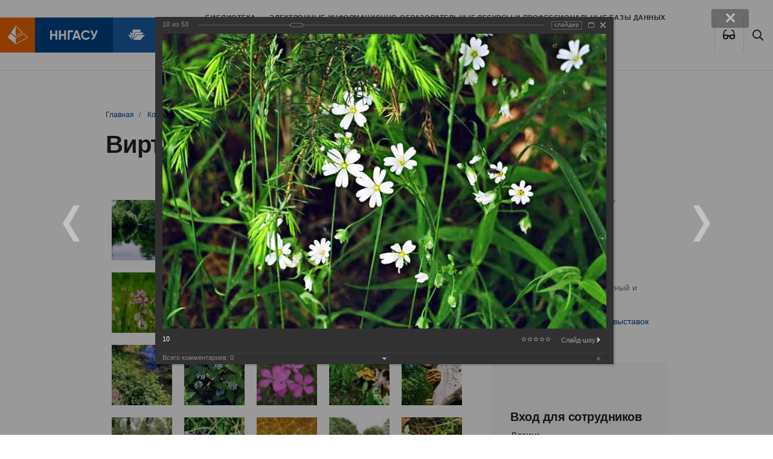

--- FILE ---
content_type: text/html; charset=windows-1251
request_url: https://bibl.nngasu.ru/content/expo/index.php?PAGE_NAME=detail&SECTION_ID=202&ELEMENT_ID=1197&backurl=%2Fcontent%2Fexpo%2Findex.php%3FPAGE_NAME%3Ddetail%26SECTION_ID%3D202%26ELEMENT_ID%3D1227&forgot_password=yes
body_size: 25906
content:
<!DOCTYPE html>
<html lang="ru" xmlns="http://www.w3.org/1999/xhtml">
<head>
    <meta name='yandex-verification' content='7e752ae3815d3a8b' />
    <meta name="viewport" content="width=device-width, initial-scale=1.0">
    <meta http-equiv="X-UA-Compatible" content="ie=edge">
    <link rel="apple-touch-icon" sizes="180x180" href="/bitrix/templates/bibl_2020/apple-touch-icon.png">
    <link rel="icon" type="image/png" sizes="32x32" href="/bitrix/templates/bibl_2020/favicon-32x32.png">
    <link rel="icon" type="image/png" sizes="16x16" href="/bitrix/templates/bibl_2020/favicon-16x16.png">
    <link rel="shortcut icon" type="image/vnd.microsoft.icon" href="/bitrix/templates/bibl_2020/favicon.ico"/>
    <link rel="manifest" href="/bitrix/templates/bibl_2020/site.webmanifest">
    <link rel="mask-icon" href="/bitrix/templates/bibl_2020/safari-pinned-tab.svg" color="#ef6700">
    <link href="/bitrix/templates/bibl_2020/vision.css" type="text/css"  rel="stylesheet" />
    <meta name="msapplication-TileColor" content="#ef6700">
    <meta name="theme-color" content="#ffffff">
    <!--    <script src="http://code.jquery.com/jquery-latest.js"></script>-->
    <!--<script src="/bitrix/templates/bibl_2020/js/jquery-1.9.1.min.js"></script>-->
  <meta http-equiv="Content-Type" content="text/html; charset=windows-1251" />
<link href="/bitrix/cache/css/s2/bibl_2020/kernel_main/kernel_main_v1.css?175498591617998" type="text/css"  rel="stylesheet" />
<link href="/bitrix/js/ui/design-tokens/dist/compatibility.min.css?1667489164397" type="text/css"  rel="stylesheet" />
<link href="/bitrix/js/ui/tooltip/tooltip.min.css?166748916611448" type="text/css"  rel="stylesheet" />
<link href="/bitrix/js/ui/fonts/opensans/ui.font.opensans.min.css?16674891642320" type="text/css"  rel="stylesheet" />
<link href="/bitrix/js/main/popup/dist/main.popup.bundle.min.css?166748923125046" type="text/css"  rel="stylesheet" />
<link href="/bitrix/cache/css/s2/bibl_2020/page_3703f6b1a19d77cb945e321f2a7251dc/page_3703f6b1a19d77cb945e321f2a7251dc_v1.css?175498100583398" type="text/css"  rel="stylesheet" />
<link href="/bitrix/panel/main/popup.min.css?166748922721279" type="text/css"  rel="stylesheet" />
<link href="/bitrix/cache/css/s2/bibl_2020/template_60e552fcddfc29a04e5daae05f2e757d/template_60e552fcddfc29a04e5daae05f2e757d_v1.css?1754981005301858" type="text/css"  data-template-style="true" rel="stylesheet" />
<script type="text/javascript">if(!window.BX)window.BX={};if(!window.BX.message)window.BX.message=function(mess){if(typeof mess==='object'){for(let i in mess) {BX.message[i]=mess[i];} return true;}};</script>
<script type="text/javascript">(window.BX||top.BX).message({'JS_CORE_LOADING':'Загрузка...','JS_CORE_NO_DATA':'- Нет данных -','JS_CORE_WINDOW_CLOSE':'Закрыть','JS_CORE_WINDOW_EXPAND':'Развернуть','JS_CORE_WINDOW_NARROW':'Свернуть в окно','JS_CORE_WINDOW_SAVE':'Сохранить','JS_CORE_WINDOW_CANCEL':'Отменить','JS_CORE_WINDOW_CONTINUE':'Продолжить','JS_CORE_H':'ч','JS_CORE_M':'м','JS_CORE_S':'с','JSADM_AI_HIDE_EXTRA':'Скрыть лишние','JSADM_AI_ALL_NOTIF':'Показать все','JSADM_AUTH_REQ':'Требуется авторизация!','JS_CORE_WINDOW_AUTH':'Войти','JS_CORE_IMAGE_FULL':'Полный размер'});</script>

<script type="text/javascript" src="/bitrix/js/main/core/core.min.js?1667489227220555"></script>

<script>BX.setJSList(['/bitrix/js/main/core/core_ajax.js','/bitrix/js/main/core/core_promise.js','/bitrix/js/main/polyfill/promise/js/promise.js','/bitrix/js/main/loadext/loadext.js','/bitrix/js/main/loadext/extension.js','/bitrix/js/main/polyfill/promise/js/promise.js','/bitrix/js/main/polyfill/find/js/find.js','/bitrix/js/main/polyfill/includes/js/includes.js','/bitrix/js/main/polyfill/matches/js/matches.js','/bitrix/js/ui/polyfill/closest/js/closest.js','/bitrix/js/main/polyfill/fill/main.polyfill.fill.js','/bitrix/js/main/polyfill/find/js/find.js','/bitrix/js/main/polyfill/matches/js/matches.js','/bitrix/js/main/polyfill/core/dist/polyfill.bundle.js','/bitrix/js/main/core/core.js','/bitrix/js/main/polyfill/intersectionobserver/js/intersectionobserver.js','/bitrix/js/main/lazyload/dist/lazyload.bundle.js','/bitrix/js/main/polyfill/core/dist/polyfill.bundle.js','/bitrix/js/main/parambag/dist/parambag.bundle.js']);
BX.setCSSList(['/bitrix/js/main/lazyload/dist/lazyload.bundle.css','/bitrix/js/main/parambag/dist/parambag.bundle.css']);</script>
<script type="text/javascript">(window.BX||top.BX).message({'JS_CORE_LOADING':'Загрузка...','JS_CORE_NO_DATA':'- Нет данных -','JS_CORE_WINDOW_CLOSE':'Закрыть','JS_CORE_WINDOW_EXPAND':'Развернуть','JS_CORE_WINDOW_NARROW':'Свернуть в окно','JS_CORE_WINDOW_SAVE':'Сохранить','JS_CORE_WINDOW_CANCEL':'Отменить','JS_CORE_WINDOW_CONTINUE':'Продолжить','JS_CORE_H':'ч','JS_CORE_M':'м','JS_CORE_S':'с','JSADM_AI_HIDE_EXTRA':'Скрыть лишние','JSADM_AI_ALL_NOTIF':'Показать все','JSADM_AUTH_REQ':'Требуется авторизация!','JS_CORE_WINDOW_AUTH':'Войти','JS_CORE_IMAGE_FULL':'Полный размер'});</script>
<script type="text/javascript">(window.BX||top.BX).message({'MAIN_UL_TOOLBAR_MESSAGES_CHAT':'Написать сообщение','MAIN_UL_TOOLBAR_VIDEO_CALL':'Видеозвонок','MAIN_UL_TOOLBAR_BIRTHDAY':'День рождения','MAIN_UL_TOOLBAR_HONORED':'На доске почета','MAIN_UL_TOOLBAR_ABSENT':'Вне офиса'});</script>
<script type="text/javascript">(window.BX||top.BX).message({'TOOLTIP_ENABLED':'N'});</script>
<script type="text/javascript">(window.BX||top.BX).message({'LANGUAGE_ID':'ru','FORMAT_DATE':'DD.MM.YYYY','FORMAT_DATETIME':'DD.MM.YYYY HH:MI:SS','COOKIE_PREFIX':'BITRIX_SM','SERVER_TZ_OFFSET':'10800','UTF_MODE':'N','SITE_ID':'s2','SITE_DIR':'/','USER_ID':'','SERVER_TIME':'1769928550','USER_TZ_OFFSET':'0','USER_TZ_AUTO':'Y','bitrix_sessid':'dc7621ad97595189c139638749147333'});</script>


<script type="text/javascript"  src="/bitrix/cache/js/s2/bibl_2020/kernel_main/kernel_main_v1.js?1756800077166209"></script>
<script type="text/javascript" src="/bitrix/js/ui/tooltip/tooltip.min.js?165332032613473"></script>
<script type="text/javascript" src="/bitrix/js/main/popup/dist/main.popup.bundle.min.js?166748909164063"></script>
<script type="text/javascript">BX.setJSList(['/bitrix/js/main/pageobject/pageobject.js','/bitrix/js/main/core/core_window.js','/bitrix/js/main/core/core_tooltip.js','/bitrix/js/main/utils.js','/bitrix/js/main/date/main.date.js','/bitrix/js/main/core/core_date.js','/bitrix/js/main/session.js','/bitrix/js/main/dd.js','/bitrix/templates/bibl_2020/components/bitrix/photogallery/template3/script.js','/bitrix/components/bitrix/photogallery.section.list/templates/.default/script.js','/bitrix/components/bitrix/photogallery.detail.list.ex/templates/.default/script.js','/bitrix/components/bitrix/iblock.vote/templates/ajax_photo/script1.js','/bitrix/templates/bibl_2020/components/bitrix/menu/main-top-menu/script.js','/bitrix/templates/bibl_2020/components/bitrix/menu/tree_left_menu/script.js','/bitrix/templates/bibl_2020/components/bitrix/menu/footer_menu_2020/script.js']);</script>
<script type="text/javascript">BX.setCSSList(['/bitrix/js/main/core/css/core_tooltip.css','/bitrix/js/main/core/css/core_date.css','/bitrix/templates/bibl_2020/components/bitrix/photogallery/template3/themes/gray/style.css','/bitrix/templates/bibl_2020/components/bitrix/photogallery/template3/style.css','/bitrix/components/bitrix/photogallery.detail.list.ex/templates/.default/style.css','/bitrix/templates/bibl_2020/components/bitrix/menu/main-top-menu/style.css','/bitrix/templates/bibl_2020/components/bitrix/breadcrumb/nav_2020/style.css','/bitrix/templates/bibl_2020/components/bitrix/menu/tree_left_menu/style.css','/bitrix/templates/bibl_2020/components/bitrix/system.auth.form/corporation_form1/style.css','/bitrix/templates/bibl_2020/components/bitrix/news.list/partners/style.css','/bitrix/templates/bibl_2020/components/bitrix/menu/footer_menu_2020/style.css','/bitrix/templates/bibl_2020/styles.css','/bitrix/templates/bibl_2020/template_styles.css']);</script>


<script type="text/javascript"  src="/bitrix/cache/js/s2/bibl_2020/template_76bb9aaab4c38a531248078af5acf4bd/template_76bb9aaab4c38a531248078af5acf4bd_v1.js?17549810052563"></script>
<script type="text/javascript"  src="/bitrix/cache/js/s2/bibl_2020/page_9085a7ca68e884204d1149dd9455576d/page_9085a7ca68e884204d1149dd9455576d_v1.js?175498100590901"></script>
<script type="text/javascript">var _ba = _ba || []; _ba.push(["aid", "1dbeb1052b33923eb1138f758891ba44"]); _ba.push(["host", "bibl.nngasu.ru"]); (function() {var ba = document.createElement("script"); ba.type = "text/javascript"; ba.async = true;ba.src = (document.location.protocol == "https:" ? "https://" : "http://") + "bitrix.info/ba.js";var s = document.getElementsByTagName("script")[0];s.parentNode.insertBefore(ba, s);})();</script>


    <title>
      Виртуальные выставки (фотоальбомы) Библиотека ННГАСУ
    </title>
</head>
<body>
<div id="panel">
  </div>
<div class="assist-bar" id="assist-bar" style="display:none">
    <div class="container">
        <div class="row-flex assist-panel">

            <div class="size-section">
                <span>Размер шрифта</span>
                <ul class="size-select">
                    <li class="size-normal" data-action="special_mode.enable" data-mode="assist-size" data-value="normal">A</li>
                    <li class="size-medium" data-action="special_mode.enable" data-mode="assist-size" data-value="medium">A</li>
                    <li class="size-large" data-action="special_mode.enable" data-mode="assist-size" data-value="large">A</li>
                </ul>
            </div>

            <div class="color-section">
                <span>Цвет</span>
                <ul class="color-select">
                    <li class="color-normal" data-action="special_mode.enable" data-mode="assist-color" data-value="white">А</li>
                    <li class="color-invert" data-action="special_mode.enable" data-mode="assist-color" data-value="invert">А</li>
                    <li class="color-blue" data-action="special_mode.enable" data-mode="assist-color" data-value="blue">А</li>
                </ul>
            </div>

            <div class="spacing-section">
                <span>Интервал</span>
                <ul class="spacing-select">
                    <li class="spacing-normal" data-action="special_mode.enable" data-mode="assist-spacing" data-value="normal">Нормальный</li>
                    <li class="spacing-medium" data-action="special_mode.enable" data-mode="assist-spacing" data-value="medium">Увеличенный</li>
                    <li class="spacing-large" data-action="special_mode.enable" data-mode="assist-spacing" data-value="large">Большой</li>
                </ul>
            </div>

            <div class="narrow image-section">
                <ul class="image-select">
                    <li id="image-hidden-enable" class="image-hidden-enable" data-action="special_mode.enable" data-mode="assist-img-hidden" data-text-show="Отключить изображения" data-text-hide="Включить изображения" onClick='viewdiv();'>Включить изображения</li>
                </ul>
            </div>

        </div>
    </div>
</div>
<header id="page-header">
    <a href="http://www.nngasu.ru/" class="logo">
        <img src="/bitrix/templates/bibl_2020/img/logo.svg" alt="">
    </a>
    <a href="/" class="logo">
        <img src="/bitrix/templates/bibl_2020/img/bibl.svg" alt="">
    </a>
    <a href="/" class="logo">
        <!--        <img src="--><!--/img/MIPK.svg" alt="">-->
    </a>
    <button class="btn btn-default btn-menu" type="button" data-toggle="modal" data-target="#mainMenu">
        <i class="far fa-bars"></i>
    </button>
    <nav>
      
<ul class="nav">

		<li class="nav-item">
			<a href="/structure/" class="nav-link ">
				Библиотека			</a>
		</li>
	
		<li class="nav-item">
			<a href="/electronicresources/" class="nav-link ">
				Электронные информационно-образовательные ресурсы и профессиональные базы данных			</a>
		</li>
	
		<li class="nav-item">
			<a href="/particularregion/" class="nav-link ">
				Краеведение			</a>
		</li>
	
		<li class="nav-item">
			<a href="/nbo/" class="nav-link ">
				БиблиоПомощь			</a>
		</li>
	

</ul>
    </nav>
    <span class="btn btn-default btn-eye btn-poor-vision btn-lang" itemprop="copy"><a data-action="special_mode.show" title="Версия для слабовидящих">
    <i class="fas fa-glasses"></i>
    </a></span>
    <a href="/search/index.php" class="btn btn-default btn-search"><i class="far fa-search"></i></a>

</header>










<main class="page ">
  
      
                <div class="page__header">
              <div class="container">
                <nav aria-label="breadcrumb"><ol class="breadcrumb">
			<li class="breadcrumb-item" id="bx_breadcrumb_0" itemscope="" itemtype="http://data-vocabulary.org/Breadcrumb" itemref="bx_breadcrumb_1"">
				
				<a href="/" title="Главная" itemprop="url"><span itemprop="title">Главная</span></a>
			</li>
			<li class="breadcrumb-item" id="bx_breadcrumb_1" itemscope="" itemtype="http://data-vocabulary.org/Breadcrumb" itemprop="child"">
				
				<a href="/content/" title="Контент" itemprop="url"><span itemprop="title">Контент</span></a>
			</li>
			<li class="breadcrumb-item">
				
				Зеленый Город
			</li></ol></nav>                  <h1>Виртуальные выставки (фотоальбомы)</h1>
              </div>
          </div>
              
      
      
      
        <div class="page__content">
            <div class="container">
                <div class="row justify-content-between">
                    <div class="col-12 col-lg-8 col-xl-9 page__body">
                     
                        <!--WORKAREA-->
                        
<style>
div.photo-album-avatar{
	width:100px;
	height:100px;}
div.photo-item-cover-block-container,
div.photo-item-cover-block-outer,
div.photo-item-cover-block-inner{
	background-color: white;
	height:116px;
	width:140px;}
div.photo-album-thumbs-avatar{
	width:100px;
	height:100px;}
ul.photo-album-list div.photo-item-info-block-outside {
	width: 148px;}
ul.photo-album-thumbs-list div.photo-item-info-block-inner {
	width:148px;}
</style>


<div class="photo-page-section">

<div class="photo-album-item photo-album-active " id="photo_album_info_202" >
<!--	<div class="photo-album-info">-->
<!--		--><!--		<div class="photo-album-name" id="photo_album_name_--><!--">--><!--</div>-->
<!--		--><!--		--><!--		<div class="photo-album-date"><span id="photo_album_date_--><!--">--><!--</span></div>-->
<!--		--><!--		--><!--		<div class="photo-album-description" id="photo_album_description_--><!--">--><!--</div>-->
<!--		--><!--	</div>-->
</div>


<div class="empty-clear"></div><div class="photo-info-box photo-info-box-photo-list">
	<div class="photo-info-box-inner">

<div class="photo-items-list photo-photo-list" id="photo_list_bxph_list_0">
		<div id="photo_cont_1187" class="photo-item-cont " title="1">
			<a class="photo-item-inner" style="width: 100px; height: 100px;" href="/content/expo/index.php?PAGE_NAME=detail&amp;SECTION_ID=202&amp;ELEMENT_ID=1187&amp;backurl=%2Fcontent%2Fexpo%2Findex.php%3FPAGE_NAME%3Ddetail%26SECTION_ID%3D202%26ELEMENT_ID%3D1227&amp;forgot_password=yes" id="photo_1187">
				<img src="/upload/iblock/fa2/fa2f79e17ac0a864e40fbc26c73e5de2.jpg" border="0" style="width: 100px; height: 150px;  top: -25px;;" alt="1"/>
							</a>
		</div>
		<div id="photo_cont_1188" class="photo-item-cont " title="1-1">
			<a class="photo-item-inner" style="width: 100px; height: 100px;" href="/content/expo/index.php?PAGE_NAME=detail&amp;SECTION_ID=202&amp;ELEMENT_ID=1188&amp;backurl=%2Fcontent%2Fexpo%2Findex.php%3FPAGE_NAME%3Ddetail%26SECTION_ID%3D202%26ELEMENT_ID%3D1227&amp;forgot_password=yes" id="photo_1188">
				<img src="/upload/iblock/096/096a8ad38ecbf2ed13314747b6cb7eda.jpg" border="0" style="width: 133.33333333333px; height: 100px; left: -17px; ;" alt="1-1"/>
							</a>
		</div>
		<div id="photo_cont_1189" class="photo-item-cont " title="2">
			<a class="photo-item-inner" style="width: 100px; height: 100px;" href="/content/expo/index.php?PAGE_NAME=detail&amp;SECTION_ID=202&amp;ELEMENT_ID=1189&amp;backurl=%2Fcontent%2Fexpo%2Findex.php%3FPAGE_NAME%3Ddetail%26SECTION_ID%3D202%26ELEMENT_ID%3D1227&amp;forgot_password=yes" id="photo_1189">
				<img src="/upload/iblock/2b6/2b681196f92ea4541105841a405de6c8.jpg" border="0" style="width: 153.84615384615px; height: 100px; left: -27px; ;" alt="2"/>
							</a>
		</div>
		<div id="photo_cont_1190" class="photo-item-cont " title="3">
			<a class="photo-item-inner" style="width: 100px; height: 100px;" href="/content/expo/index.php?PAGE_NAME=detail&amp;SECTION_ID=202&amp;ELEMENT_ID=1190&amp;backurl=%2Fcontent%2Fexpo%2Findex.php%3FPAGE_NAME%3Ddetail%26SECTION_ID%3D202%26ELEMENT_ID%3D1227&amp;forgot_password=yes" id="photo_1190">
				<img src="/upload/iblock/415/4151bb15ba456bb0c120ad21112eee64.jpg" border="0" style="width: 153.84615384615px; height: 100px; left: -27px; ;" alt="3"/>
							</a>
		</div>
		<div id="photo_cont_1192" class="photo-item-cont " title="5">
			<a class="photo-item-inner" style="width: 100px; height: 100px;" href="/content/expo/index.php?PAGE_NAME=detail&amp;SECTION_ID=202&amp;ELEMENT_ID=1192&amp;backurl=%2Fcontent%2Fexpo%2Findex.php%3FPAGE_NAME%3Ddetail%26SECTION_ID%3D202%26ELEMENT_ID%3D1227&amp;forgot_password=yes" id="photo_1192">
				<img src="/upload/iblock/5b7/5b7bace70902e08ddbca1db573b9dd5c.jpg" border="0" style="width: 150px; height: 100px; left: -25px; ;" alt="5"/>
							</a>
		</div>
		<div id="photo_cont_1193" class="photo-item-cont " title="6">
			<a class="photo-item-inner" style="width: 100px; height: 100px;" href="/content/expo/index.php?PAGE_NAME=detail&amp;SECTION_ID=202&amp;ELEMENT_ID=1193&amp;backurl=%2Fcontent%2Fexpo%2Findex.php%3FPAGE_NAME%3Ddetail%26SECTION_ID%3D202%26ELEMENT_ID%3D1227&amp;forgot_password=yes" id="photo_1193">
				<img src="/upload/iblock/3c4/3c4f753c7fb3d82db8999b0d2d0aae79.jpg" border="0" style="width: 153.84615384615px; height: 100px; left: -27px; ;" alt="6"/>
							</a>
		</div>
		<div id="photo_cont_1194" class="photo-item-cont " title="7">
			<a class="photo-item-inner" style="width: 100px; height: 100px;" href="/content/expo/index.php?PAGE_NAME=detail&amp;SECTION_ID=202&amp;ELEMENT_ID=1194&amp;backurl=%2Fcontent%2Fexpo%2Findex.php%3FPAGE_NAME%3Ddetail%26SECTION_ID%3D202%26ELEMENT_ID%3D1227&amp;forgot_password=yes" id="photo_1194">
				<img src="/upload/iblock/93f/93f94fb28077526a78570acbef4ab5bf.jpg" border="0" style="width: 150px; height: 100px; left: -25px; ;" alt="7"/>
							</a>
		</div>
		<div id="photo_cont_1195" class="photo-item-cont " title="8">
			<a class="photo-item-inner" style="width: 100px; height: 100px;" href="/content/expo/index.php?PAGE_NAME=detail&amp;SECTION_ID=202&amp;ELEMENT_ID=1195&amp;backurl=%2Fcontent%2Fexpo%2Findex.php%3FPAGE_NAME%3Ddetail%26SECTION_ID%3D202%26ELEMENT_ID%3D1227&amp;forgot_password=yes" id="photo_1195">
				<img src="/upload/iblock/4e4/4e46375d829c7ca153df9b34c7bac004.jpg" border="0" style="width: 155.84415584416px; height: 100px; left: -28px; ;" alt="8"/>
							</a>
		</div>
		<div id="photo_cont_1196" class="photo-item-cont " title="9">
			<a class="photo-item-inner" style="width: 100px; height: 100px;" href="/content/expo/index.php?PAGE_NAME=detail&amp;SECTION_ID=202&amp;ELEMENT_ID=1196&amp;backurl=%2Fcontent%2Fexpo%2Findex.php%3FPAGE_NAME%3Ddetail%26SECTION_ID%3D202%26ELEMENT_ID%3D1227&amp;forgot_password=yes" id="photo_1196">
				<img src="/upload/iblock/5c9/5c9c8bcfd1a4aef51601d53f4f09cf33.jpg" border="0" style="width: 150px; height: 100px; left: -25px; ;" alt="9"/>
							</a>
		</div>
		<div id="photo_cont_1197" class="photo-item-cont " title="10">
			<a class="photo-item-inner" style="width: 100px; height: 100px;" href="/content/expo/index.php?PAGE_NAME=detail&amp;SECTION_ID=202&amp;ELEMENT_ID=1197&amp;backurl=%2Fcontent%2Fexpo%2Findex.php%3FPAGE_NAME%3Ddetail%26SECTION_ID%3D202%26ELEMENT_ID%3D1227&amp;forgot_password=yes" id="photo_1197">
				<img src="/upload/iblock/842/84244036de9f41a9997bedd501d85c28.jpg" border="0" style="width: 150px; height: 100px; left: -25px; ;" alt="10"/>
							</a>
		</div>
		<div id="photo_cont_1198" class="photo-item-cont " title="11">
			<a class="photo-item-inner" style="width: 100px; height: 100px;" href="/content/expo/index.php?PAGE_NAME=detail&amp;SECTION_ID=202&amp;ELEMENT_ID=1198&amp;backurl=%2Fcontent%2Fexpo%2Findex.php%3FPAGE_NAME%3Ddetail%26SECTION_ID%3D202%26ELEMENT_ID%3D1227&amp;forgot_password=yes" id="photo_1198">
				<img src="/upload/iblock/f01/f0173be122da69bc8f096a89ab799f63.jpg" border="0" style="width: 150px; height: 100px; left: -25px; ;" alt="11"/>
							</a>
		</div>
		<div id="photo_cont_1199" class="photo-item-cont " title="12">
			<a class="photo-item-inner" style="width: 100px; height: 100px;" href="/content/expo/index.php?PAGE_NAME=detail&amp;SECTION_ID=202&amp;ELEMENT_ID=1199&amp;backurl=%2Fcontent%2Fexpo%2Findex.php%3FPAGE_NAME%3Ddetail%26SECTION_ID%3D202%26ELEMENT_ID%3D1227&amp;forgot_password=yes" id="photo_1199">
				<img src="/upload/iblock/110/110882cf5619317a6a70a14baa759c17.jpg" border="0" style="width: 131.86813186813px; height: 100px; left: -16px; ;" alt="12"/>
							</a>
		</div>
		<div id="photo_cont_1200" class="photo-item-cont " title="12-1">
			<a class="photo-item-inner" style="width: 100px; height: 100px;" href="/content/expo/index.php?PAGE_NAME=detail&amp;SECTION_ID=202&amp;ELEMENT_ID=1200&amp;backurl=%2Fcontent%2Fexpo%2Findex.php%3FPAGE_NAME%3Ddetail%26SECTION_ID%3D202%26ELEMENT_ID%3D1227&amp;forgot_password=yes" id="photo_1200">
				<img src="/upload/iblock/5ab/5ab7f3215d2ce5f1bad2a9883d2cc4f9.jpg" border="0" style="width: 133.33333333333px; height: 100px; left: -17px; ;" alt="12-1"/>
							</a>
		</div>
		<div id="photo_cont_1201" class="photo-item-cont " title="13">
			<a class="photo-item-inner" style="width: 100px; height: 100px;" href="/content/expo/index.php?PAGE_NAME=detail&amp;SECTION_ID=202&amp;ELEMENT_ID=1201&amp;backurl=%2Fcontent%2Fexpo%2Findex.php%3FPAGE_NAME%3Ddetail%26SECTION_ID%3D202%26ELEMENT_ID%3D1227&amp;forgot_password=yes" id="photo_1201">
				<img src="/upload/iblock/9bb/9bbf518c542a006a78f02df53952e831.jpg" border="0" style="width: 150px; height: 100px; left: -25px; ;" alt="13"/>
							</a>
		</div>
		<div id="photo_cont_1202" class="photo-item-cont " title="14">
			<a class="photo-item-inner" style="width: 100px; height: 100px;" href="/content/expo/index.php?PAGE_NAME=detail&amp;SECTION_ID=202&amp;ELEMENT_ID=1202&amp;backurl=%2Fcontent%2Fexpo%2Findex.php%3FPAGE_NAME%3Ddetail%26SECTION_ID%3D202%26ELEMENT_ID%3D1227&amp;forgot_password=yes" id="photo_1202">
				<img src="/upload/iblock/26c/26c5d0938011fc49afa05e8787691a03.jpg" border="0" style="width: 100px; height: 150px;  top: -25px;;" alt="14"/>
							</a>
		</div>
		<div id="photo_cont_1203" class="photo-item-cont " title="14-1">
			<a class="photo-item-inner" style="width: 100px; height: 100px;" href="/content/expo/index.php?PAGE_NAME=detail&amp;SECTION_ID=202&amp;ELEMENT_ID=1203&amp;backurl=%2Fcontent%2Fexpo%2Findex.php%3FPAGE_NAME%3Ddetail%26SECTION_ID%3D202%26ELEMENT_ID%3D1227&amp;forgot_password=yes" id="photo_1203">
				<img src="/upload/iblock/1df/1df50c6c81b678f5bf91055a6235db74.jpg" border="0" style="width: 133.33333333333px; height: 100px; left: -17px; ;" alt="14-1"/>
							</a>
		</div>
		<div id="photo_cont_1204" class="photo-item-cont " title="15">
			<a class="photo-item-inner" style="width: 100px; height: 100px;" href="/content/expo/index.php?PAGE_NAME=detail&amp;SECTION_ID=202&amp;ELEMENT_ID=1204&amp;backurl=%2Fcontent%2Fexpo%2Findex.php%3FPAGE_NAME%3Ddetail%26SECTION_ID%3D202%26ELEMENT_ID%3D1227&amp;forgot_password=yes" id="photo_1204">
				<img src="/upload/iblock/090/09041904e854d36d9f5206a63135f76a.jpg" border="0" style="width: 160px; height: 100px; left: -30px; ;" alt="15"/>
							</a>
		</div>
		<div id="photo_cont_1205" class="photo-item-cont " title="16">
			<a class="photo-item-inner" style="width: 100px; height: 100px;" href="/content/expo/index.php?PAGE_NAME=detail&amp;SECTION_ID=202&amp;ELEMENT_ID=1205&amp;backurl=%2Fcontent%2Fexpo%2Findex.php%3FPAGE_NAME%3Ddetail%26SECTION_ID%3D202%26ELEMENT_ID%3D1227&amp;forgot_password=yes" id="photo_1205">
				<img src="/upload/iblock/a5f/a5f7e0deb00c763df8453ce249340891.jpg" border="0" style="width: 150px; height: 100px; left: -25px; ;" alt="16"/>
							</a>
		</div>
		<div id="photo_cont_1206" class="photo-item-cont " title="16-1">
			<a class="photo-item-inner" style="width: 100px; height: 100px;" href="/content/expo/index.php?PAGE_NAME=detail&amp;SECTION_ID=202&amp;ELEMENT_ID=1206&amp;backurl=%2Fcontent%2Fexpo%2Findex.php%3FPAGE_NAME%3Ddetail%26SECTION_ID%3D202%26ELEMENT_ID%3D1227&amp;forgot_password=yes" id="photo_1206">
				<img src="/upload/iblock/585/5857ffb78fd8887fa7b979e79308edab.jpg" border="0" style="width: 133.33333333333px; height: 100px; left: -17px; ;" alt="16-1"/>
							</a>
		</div>
		<div id="photo_cont_1207" class="photo-item-cont " title="17">
			<a class="photo-item-inner" style="width: 100px; height: 100px;" href="/content/expo/index.php?PAGE_NAME=detail&amp;SECTION_ID=202&amp;ELEMENT_ID=1207&amp;backurl=%2Fcontent%2Fexpo%2Findex.php%3FPAGE_NAME%3Ddetail%26SECTION_ID%3D202%26ELEMENT_ID%3D1227&amp;forgot_password=yes" id="photo_1207">
				<img src="/upload/iblock/9c3/9c33fe527c116bacdf5d2f9699e2186f.jpg" border="0" style="width: 150px; height: 100px; left: -25px; ;" alt="17"/>
							</a>
		</div>
		<div id="photo_cont_1208" class="photo-item-cont " title="18">
			<a class="photo-item-inner" style="width: 100px; height: 100px;" href="/content/expo/index.php?PAGE_NAME=detail&amp;SECTION_ID=202&amp;ELEMENT_ID=1208&amp;backurl=%2Fcontent%2Fexpo%2Findex.php%3FPAGE_NAME%3Ddetail%26SECTION_ID%3D202%26ELEMENT_ID%3D1227&amp;forgot_password=yes" id="photo_1208">
				<img src="/upload/iblock/590/5904080f7aedfcd37ae06c3bc06b853c.jpg" border="0" style="width: 153.84615384615px; height: 100px; left: -27px; ;" alt="18"/>
							</a>
		</div>
		<div id="photo_cont_1209" class="photo-item-cont " title="19">
			<a class="photo-item-inner" style="width: 100px; height: 100px;" href="/content/expo/index.php?PAGE_NAME=detail&amp;SECTION_ID=202&amp;ELEMENT_ID=1209&amp;backurl=%2Fcontent%2Fexpo%2Findex.php%3FPAGE_NAME%3Ddetail%26SECTION_ID%3D202%26ELEMENT_ID%3D1227&amp;forgot_password=yes" id="photo_1209">
				<img src="/upload/iblock/b15/b15ee606a8af681a5f9c7e1048249639.jpg" border="0" style="width: 153.84615384615px; height: 100px; left: -27px; ;" alt="19"/>
							</a>
		</div>
		<div id="photo_cont_1210" class="photo-item-cont " title="20">
			<a class="photo-item-inner" style="width: 100px; height: 100px;" href="/content/expo/index.php?PAGE_NAME=detail&amp;SECTION_ID=202&amp;ELEMENT_ID=1210&amp;backurl=%2Fcontent%2Fexpo%2Findex.php%3FPAGE_NAME%3Ddetail%26SECTION_ID%3D202%26ELEMENT_ID%3D1227&amp;forgot_password=yes" id="photo_1210">
				<img src="/upload/iblock/6ba/6ba36f2df16486319a0b35a2248544b2.jpg" border="0" style="width: 153.84615384615px; height: 100px; left: -27px; ;" alt="20"/>
							</a>
		</div>
		<div id="photo_cont_1211" class="photo-item-cont " title="21">
			<a class="photo-item-inner" style="width: 100px; height: 100px;" href="/content/expo/index.php?PAGE_NAME=detail&amp;SECTION_ID=202&amp;ELEMENT_ID=1211&amp;backurl=%2Fcontent%2Fexpo%2Findex.php%3FPAGE_NAME%3Ddetail%26SECTION_ID%3D202%26ELEMENT_ID%3D1227&amp;forgot_password=yes" id="photo_1211">
				<img src="/upload/iblock/740/740334c59dae8d99d5d61d3032a2ce03.jpg" border="0" style="width: 100px; height: 156px;  top: -28px;;" alt="21"/>
							</a>
		</div>
		<div id="photo_cont_1212" class="photo-item-cont " title="22">
			<a class="photo-item-inner" style="width: 100px; height: 100px;" href="/content/expo/index.php?PAGE_NAME=detail&amp;SECTION_ID=202&amp;ELEMENT_ID=1212&amp;backurl=%2Fcontent%2Fexpo%2Findex.php%3FPAGE_NAME%3Ddetail%26SECTION_ID%3D202%26ELEMENT_ID%3D1227&amp;forgot_password=yes" id="photo_1212">
				<img src="/upload/iblock/5a4/5a442db4a224b17b1e0288b96ffd99fa.jpg" border="0" style="width: 100px; height: 106px;  top: -3px;;" alt="22"/>
							</a>
		</div>
		<div id="photo_cont_1213" class="photo-item-cont " title="23">
			<a class="photo-item-inner" style="width: 100px; height: 100px;" href="/content/expo/index.php?PAGE_NAME=detail&amp;SECTION_ID=202&amp;ELEMENT_ID=1213&amp;backurl=%2Fcontent%2Fexpo%2Findex.php%3FPAGE_NAME%3Ddetail%26SECTION_ID%3D202%26ELEMENT_ID%3D1227&amp;forgot_password=yes" id="photo_1213">
				<img src="/upload/iblock/89c/89c8b3bbbcca6bc7fa5714e3f73984b8.jpg" border="0" style="width: 155.84415584416px; height: 100px; left: -28px; ;" alt="23"/>
							</a>
		</div>
		<div id="photo_cont_1214" class="photo-item-cont " title="24">
			<a class="photo-item-inner" style="width: 100px; height: 100px;" href="/content/expo/index.php?PAGE_NAME=detail&amp;SECTION_ID=202&amp;ELEMENT_ID=1214&amp;backurl=%2Fcontent%2Fexpo%2Findex.php%3FPAGE_NAME%3Ddetail%26SECTION_ID%3D202%26ELEMENT_ID%3D1227&amp;forgot_password=yes" id="photo_1214">
				<img src="/upload/iblock/636/636f4551691083b7e24f36a17b81499e.jpg" border="0" style="width: 100px; height: 129px;  top: -15px;;" alt="24"/>
							</a>
		</div>
		<div id="photo_cont_1215" class="photo-item-cont " title="25">
			<a class="photo-item-inner" style="width: 100px; height: 100px;" href="/content/expo/index.php?PAGE_NAME=detail&amp;SECTION_ID=202&amp;ELEMENT_ID=1215&amp;backurl=%2Fcontent%2Fexpo%2Findex.php%3FPAGE_NAME%3Ddetail%26SECTION_ID%3D202%26ELEMENT_ID%3D1227&amp;forgot_password=yes" id="photo_1215">
				<img src="/upload/iblock/c87/c87c1ddfaaba0367e104d9e21b6025f9.jpg" border="0" style="width: 150px; height: 100px; left: -25px; ;" alt="25"/>
							</a>
		</div>
		<div id="photo_cont_1216" class="photo-item-cont " title="26">
			<a class="photo-item-inner" style="width: 100px; height: 100px;" href="/content/expo/index.php?PAGE_NAME=detail&amp;SECTION_ID=202&amp;ELEMENT_ID=1216&amp;backurl=%2Fcontent%2Fexpo%2Findex.php%3FPAGE_NAME%3Ddetail%26SECTION_ID%3D202%26ELEMENT_ID%3D1227&amp;forgot_password=yes" id="photo_1216">
				<img src="/upload/iblock/47d/47da774b06214697c59c2695d916cab2.jpg" border="0" style="width: 150px; height: 100px; left: -25px; ;" alt="26"/>
							</a>
		</div>
		<div id="photo_cont_1217" class="photo-item-cont " title="27">
			<a class="photo-item-inner" style="width: 100px; height: 100px;" href="/content/expo/index.php?PAGE_NAME=detail&amp;SECTION_ID=202&amp;ELEMENT_ID=1217&amp;backurl=%2Fcontent%2Fexpo%2Findex.php%3FPAGE_NAME%3Ddetail%26SECTION_ID%3D202%26ELEMENT_ID%3D1227&amp;forgot_password=yes" id="photo_1217">
				<img src="/upload/iblock/e3f/e3f615cfff0c04aecdf4e10a90cdc06d.jpg" border="0" style="width: 160px; height: 100px; left: -30px; ;" alt="27"/>
							</a>
		</div>
		<div id="photo_cont_1218" class="photo-item-cont " title="28">
			<a class="photo-item-inner" style="width: 100px; height: 100px;" href="/content/expo/index.php?PAGE_NAME=detail&amp;SECTION_ID=202&amp;ELEMENT_ID=1218&amp;backurl=%2Fcontent%2Fexpo%2Findex.php%3FPAGE_NAME%3Ddetail%26SECTION_ID%3D202%26ELEMENT_ID%3D1227&amp;forgot_password=yes" id="photo_1218">
				<img src="/upload/iblock/d1d/d1da57e01fd66c3476ea874b4ed66ef4.jpg" border="0" style="width: 153.84615384615px; height: 100px; left: -27px; ;" alt="28"/>
							</a>
		</div>
		<div id="photo_cont_1219" class="photo-item-cont " title="29">
			<a class="photo-item-inner" style="width: 100px; height: 100px;" href="/content/expo/index.php?PAGE_NAME=detail&amp;SECTION_ID=202&amp;ELEMENT_ID=1219&amp;backurl=%2Fcontent%2Fexpo%2Findex.php%3FPAGE_NAME%3Ddetail%26SECTION_ID%3D202%26ELEMENT_ID%3D1227&amp;forgot_password=yes" id="photo_1219">
				<img src="/upload/iblock/64f/64f91d431b39ea8c00a690469c4f8935.jpg" border="0" style="width: 150px; height: 100px; left: -25px; ;" alt="29"/>
							</a>
		</div>
		<div id="photo_cont_1220" class="photo-item-cont " title="30">
			<a class="photo-item-inner" style="width: 100px; height: 100px;" href="/content/expo/index.php?PAGE_NAME=detail&amp;SECTION_ID=202&amp;ELEMENT_ID=1220&amp;backurl=%2Fcontent%2Fexpo%2Findex.php%3FPAGE_NAME%3Ddetail%26SECTION_ID%3D202%26ELEMENT_ID%3D1227&amp;forgot_password=yes" id="photo_1220">
				<img src="/upload/iblock/540/540211c115889509009ace6ff1bce135.jpg" border="0" style="width: 142.85714285714px; height: 100px; left: -21px; ;" alt="30"/>
							</a>
		</div>
		<div id="photo_cont_1221" class="photo-item-cont " title="31">
			<a class="photo-item-inner" style="width: 100px; height: 100px;" href="/content/expo/index.php?PAGE_NAME=detail&amp;SECTION_ID=202&amp;ELEMENT_ID=1221&amp;backurl=%2Fcontent%2Fexpo%2Findex.php%3FPAGE_NAME%3Ddetail%26SECTION_ID%3D202%26ELEMENT_ID%3D1227&amp;forgot_password=yes" id="photo_1221">
				<img src="/upload/iblock/a5b/a5b52a468e69fddaf9fba5c775ea4689.jpg" border="0" style="width: 155.84415584416px; height: 100px; left: -28px; ;" alt="31"/>
							</a>
		</div>
		<div id="photo_cont_1222" class="photo-item-cont " title="32">
			<a class="photo-item-inner" style="width: 100px; height: 100px;" href="/content/expo/index.php?PAGE_NAME=detail&amp;SECTION_ID=202&amp;ELEMENT_ID=1222&amp;backurl=%2Fcontent%2Fexpo%2Findex.php%3FPAGE_NAME%3Ddetail%26SECTION_ID%3D202%26ELEMENT_ID%3D1227&amp;forgot_password=yes" id="photo_1222">
				<img src="/upload/iblock/629/629df5fab0b08387386a9954037fd53a.jpg" border="0" style="width: 153.84615384615px; height: 100px; left: -27px; ;" alt="32"/>
							</a>
		</div>
		<div id="photo_cont_1223" class="photo-item-cont " title="33">
			<a class="photo-item-inner" style="width: 100px; height: 100px;" href="/content/expo/index.php?PAGE_NAME=detail&amp;SECTION_ID=202&amp;ELEMENT_ID=1223&amp;backurl=%2Fcontent%2Fexpo%2Findex.php%3FPAGE_NAME%3Ddetail%26SECTION_ID%3D202%26ELEMENT_ID%3D1227&amp;forgot_password=yes" id="photo_1223">
				<img src="/upload/iblock/0d7/0d7ed1f2e111ff1e952d785963ad13f2.jpg" border="0" style="width: 150px; height: 100px; left: -25px; ;" alt="33"/>
							</a>
		</div>
		<div id="photo_cont_1224" class="photo-item-cont " title="34">
			<a class="photo-item-inner" style="width: 100px; height: 100px;" href="/content/expo/index.php?PAGE_NAME=detail&amp;SECTION_ID=202&amp;ELEMENT_ID=1224&amp;backurl=%2Fcontent%2Fexpo%2Findex.php%3FPAGE_NAME%3Ddetail%26SECTION_ID%3D202%26ELEMENT_ID%3D1227&amp;forgot_password=yes" id="photo_1224">
				<img src="/upload/iblock/021/021e18ed7594a3d391b980a4ecc4816f.jpg" border="0" style="width: 153.84615384615px; height: 100px; left: -27px; ;" alt="34"/>
							</a>
		</div>
		<div id="photo_cont_1225" class="photo-item-cont " title="35">
			<a class="photo-item-inner" style="width: 100px; height: 100px;" href="/content/expo/index.php?PAGE_NAME=detail&amp;SECTION_ID=202&amp;ELEMENT_ID=1225&amp;backurl=%2Fcontent%2Fexpo%2Findex.php%3FPAGE_NAME%3Ddetail%26SECTION_ID%3D202%26ELEMENT_ID%3D1227&amp;forgot_password=yes" id="photo_1225">
				<img src="/upload/iblock/9b8/9b8396bcfea797d00c02aec0995471b8.jpg" border="0" style="width: 139.53488372093px; height: 100px; left: -20px; ;" alt="35"/>
							</a>
		</div>
		<div id="photo_cont_1226" class="photo-item-cont " title="36">
			<a class="photo-item-inner" style="width: 100px; height: 100px;" href="/content/expo/index.php?PAGE_NAME=detail&amp;SECTION_ID=202&amp;ELEMENT_ID=1226&amp;backurl=%2Fcontent%2Fexpo%2Findex.php%3FPAGE_NAME%3Ddetail%26SECTION_ID%3D202%26ELEMENT_ID%3D1227&amp;forgot_password=yes" id="photo_1226">
				<img src="/upload/iblock/193/193a0f4be76d4f170c8aab07586a9910.jpg" border="0" style="width: 100px; height: 150px;  top: -25px;;" alt="36"/>
							</a>
		</div>
		<div id="photo_cont_1227" class="photo-item-cont " title="37">
			<a class="photo-item-inner" style="width: 100px; height: 100px;" href="/content/expo/index.php?PAGE_NAME=detail&amp;SECTION_ID=202&amp;ELEMENT_ID=1227&amp;backurl=%2Fcontent%2Fexpo%2Findex.php%3FPAGE_NAME%3Ddetail%26SECTION_ID%3D202%26ELEMENT_ID%3D1227&amp;forgot_password=yes" id="photo_1227">
				<img src="/upload/iblock/f1f/f1f3742a1933c924c06159ffb3eedd49.jpg" border="0" style="width: 137.93103448276px; height: 100px; left: -19px; ;" alt="37"/>
							</a>
		</div>
		<div id="photo_cont_1228" class="photo-item-cont " title="38">
			<a class="photo-item-inner" style="width: 100px; height: 100px;" href="/content/expo/index.php?PAGE_NAME=detail&amp;SECTION_ID=202&amp;ELEMENT_ID=1228&amp;backurl=%2Fcontent%2Fexpo%2Findex.php%3FPAGE_NAME%3Ddetail%26SECTION_ID%3D202%26ELEMENT_ID%3D1227&amp;forgot_password=yes" id="photo_1228">
				<img src="/upload/iblock/713/7136bfe802cfa4b3574c68beea703815.jpg" border="0" style="width: 139.53488372093px; height: 100px; left: -20px; ;" alt="38"/>
							</a>
		</div>
		<div id="photo_cont_1229" class="photo-item-cont " title="39">
			<a class="photo-item-inner" style="width: 100px; height: 100px;" href="/content/expo/index.php?PAGE_NAME=detail&amp;SECTION_ID=202&amp;ELEMENT_ID=1229&amp;backurl=%2Fcontent%2Fexpo%2Findex.php%3FPAGE_NAME%3Ddetail%26SECTION_ID%3D202%26ELEMENT_ID%3D1227&amp;forgot_password=yes" id="photo_1229">
				<img src="/upload/iblock/766/766c209e9122e4aa6d5ca4044a01d655.jpg" border="0" style="width: 100px; height: 148px;  top: -24px;;" alt="39"/>
							</a>
		</div>
		<div id="photo_cont_1230" class="photo-item-cont " title="40">
			<a class="photo-item-inner" style="width: 100px; height: 100px;" href="/content/expo/index.php?PAGE_NAME=detail&amp;SECTION_ID=202&amp;ELEMENT_ID=1230&amp;backurl=%2Fcontent%2Fexpo%2Findex.php%3FPAGE_NAME%3Ddetail%26SECTION_ID%3D202%26ELEMENT_ID%3D1227&amp;forgot_password=yes" id="photo_1230">
				<img src="/upload/iblock/e67/e67e9a465f562ddeba603e6b000aff42.jpg" border="0" style="width: 100px; height: 150px;  top: -25px;;" alt="40"/>
							</a>
		</div>
		<div id="photo_cont_1231" class="photo-item-cont " title="41">
			<a class="photo-item-inner" style="width: 100px; height: 100px;" href="/content/expo/index.php?PAGE_NAME=detail&amp;SECTION_ID=202&amp;ELEMENT_ID=1231&amp;backurl=%2Fcontent%2Fexpo%2Findex.php%3FPAGE_NAME%3Ddetail%26SECTION_ID%3D202%26ELEMENT_ID%3D1227&amp;forgot_password=yes" id="photo_1231">
				<img src="/upload/iblock/572/5726c1634fab25641b82a00981e1cb4c.jpg" border="0" style="width: 100px; height: 150px;  top: -25px;;" alt="41"/>
							</a>
		</div>
		<div id="photo_cont_1232" class="photo-item-cont " title="42">
			<a class="photo-item-inner" style="width: 100px; height: 100px;" href="/content/expo/index.php?PAGE_NAME=detail&amp;SECTION_ID=202&amp;ELEMENT_ID=1232&amp;backurl=%2Fcontent%2Fexpo%2Findex.php%3FPAGE_NAME%3Ddetail%26SECTION_ID%3D202%26ELEMENT_ID%3D1227&amp;forgot_password=yes" id="photo_1232">
				<img src="/upload/iblock/45d/45d9894d95519e4be5f6ccfe4ee71272.jpg" border="0" style="width: 100px; height: 150px;  top: -25px;;" alt="42"/>
							</a>
		</div>
		<div id="photo_cont_1233" class="photo-item-cont " title="43">
			<a class="photo-item-inner" style="width: 100px; height: 100px;" href="/content/expo/index.php?PAGE_NAME=detail&amp;SECTION_ID=202&amp;ELEMENT_ID=1233&amp;backurl=%2Fcontent%2Fexpo%2Findex.php%3FPAGE_NAME%3Ddetail%26SECTION_ID%3D202%26ELEMENT_ID%3D1227&amp;forgot_password=yes" id="photo_1233">
				<img src="/upload/iblock/011/011610f55a1cc603604058a9487a4bd8.jpg" border="0" style="width: 100px; height: 150px;  top: -25px;;" alt="43"/>
							</a>
		</div>
		<div id="photo_cont_1234" class="photo-item-cont " title="44">
			<a class="photo-item-inner" style="width: 100px; height: 100px;" href="/content/expo/index.php?PAGE_NAME=detail&amp;SECTION_ID=202&amp;ELEMENT_ID=1234&amp;backurl=%2Fcontent%2Fexpo%2Findex.php%3FPAGE_NAME%3Ddetail%26SECTION_ID%3D202%26ELEMENT_ID%3D1227&amp;forgot_password=yes" id="photo_1234">
				<img src="/upload/iblock/366/366cd14205472140b570b8dd9857f62c.jpg" border="0" style="width: 150px; height: 100px; left: -25px; ;" alt="44"/>
							</a>
		</div>
		<div id="photo_cont_1235" class="photo-item-cont " title="45">
			<a class="photo-item-inner" style="width: 100px; height: 100px;" href="/content/expo/index.php?PAGE_NAME=detail&amp;SECTION_ID=202&amp;ELEMENT_ID=1235&amp;backurl=%2Fcontent%2Fexpo%2Findex.php%3FPAGE_NAME%3Ddetail%26SECTION_ID%3D202%26ELEMENT_ID%3D1227&amp;forgot_password=yes" id="photo_1235">
				<img src="/upload/iblock/887/887c6039b40f8f2affd08175e7cfd2c2.jpg" border="0" style="width: 150px; height: 100px; left: -25px; ;" alt="45"/>
							</a>
		</div>
		<div id="photo_cont_1236" class="photo-item-cont " title="46">
			<a class="photo-item-inner" style="width: 100px; height: 100px;" href="/content/expo/index.php?PAGE_NAME=detail&amp;SECTION_ID=202&amp;ELEMENT_ID=1236&amp;backurl=%2Fcontent%2Fexpo%2Findex.php%3FPAGE_NAME%3Ddetail%26SECTION_ID%3D202%26ELEMENT_ID%3D1227&amp;forgot_password=yes" id="photo_1236">
				<img src="/upload/iblock/de2/de21e77c11721c555a1aac720bcf55b1.jpg" border="0" style="width: 100px; height: 150px;  top: -25px;;" alt="46"/>
							</a>
		</div>
		<div id="photo_cont_1237" class="photo-item-cont " title="47">
			<a class="photo-item-inner" style="width: 100px; height: 100px;" href="/content/expo/index.php?PAGE_NAME=detail&amp;SECTION_ID=202&amp;ELEMENT_ID=1237&amp;backurl=%2Fcontent%2Fexpo%2Findex.php%3FPAGE_NAME%3Ddetail%26SECTION_ID%3D202%26ELEMENT_ID%3D1227&amp;forgot_password=yes" id="photo_1237">
				<img src="/upload/iblock/4f3/4f3b6c4f0b52ac4da2b0aee9f40ed086.jpg" border="0" style="width: 100px; height: 154px;  top: -27px;;" alt="47"/>
							</a>
		</div>
		<div id="photo_cont_1238" class="photo-item-cont " title="48">
			<a class="photo-item-inner" style="width: 100px; height: 100px;" href="/content/expo/index.php?PAGE_NAME=detail&amp;SECTION_ID=202&amp;ELEMENT_ID=1238&amp;backurl=%2Fcontent%2Fexpo%2Findex.php%3FPAGE_NAME%3Ddetail%26SECTION_ID%3D202%26ELEMENT_ID%3D1227&amp;forgot_password=yes" id="photo_1238">
				<img src="/upload/iblock/98d/98da572182f30c210f80f180df575fd1.jpg" border="0" style="width: 100px; height: 136px;  top: -18px;;" alt="48"/>
							</a>
		</div>
		<div id="photo_cont_1239" class="photo-item-cont " title="49">
			<a class="photo-item-inner" style="width: 100px; height: 100px;" href="/content/expo/index.php?PAGE_NAME=detail&amp;SECTION_ID=202&amp;ELEMENT_ID=1239&amp;backurl=%2Fcontent%2Fexpo%2Findex.php%3FPAGE_NAME%3Ddetail%26SECTION_ID%3D202%26ELEMENT_ID%3D1227&amp;forgot_password=yes" id="photo_1239">
				<img src="/upload/iblock/2df/2df16c9e0c334d8606c4d38eb64723d5.jpg" border="0" style="width: 100px; height: 150px;  top: -25px;;" alt="49"/>
							</a>
		</div>
		<div id="photo_cont_1240" class="photo-item-cont " title="50">
			<a class="photo-item-inner" style="width: 100px; height: 100px;" href="/content/expo/index.php?PAGE_NAME=detail&amp;SECTION_ID=202&amp;ELEMENT_ID=1240&amp;backurl=%2Fcontent%2Fexpo%2Findex.php%3FPAGE_NAME%3Ddetail%26SECTION_ID%3D202%26ELEMENT_ID%3D1227&amp;forgot_password=yes" id="photo_1240">
				<img src="/upload/iblock/33c/33c858c2a26b344a0b0b2750fad8c430.jpg" border="0" style="width: 107.14285714286px; height: 100px; left: -4px; ;" alt="50"/>
							</a>
		</div>
</div>
<div class="empty-clear"></div>


<script>
BX.ready(function(){
	if (!top.oBXPhotoList)
	{
		top.oBXPhotoList = {};
		top.oBXPhotoSlider = {};
	}

	var pPhotoContbxph_list_0 = BX('photo_list_bxph_list_0');
	// Used for load more photos and also for drag'n'drop sorting
	top.oBXPhotoList['bxph_list_0'] = new window.BXPhotoList({
		uniqueId: 'bxph_list_0',
		actionUrl: '/content/expo/index.php?PAGE_NAME=detail&SECTION_ID=202&ELEMENT_ID=1197&backurl=%2Fcontent%2Fexpo%2Findex.php%3FPAGE_NAME%3Ddetail%26SECTION_ID%3D202%26ELEMENT_ID%3D1227&forgot_password=yes',
		actionPostUrl: true,
		itemsCount: '53',
		itemsPageSize: '100',
		navName: 'PAGEN_1',
		currentPage: '1',
		pageCount: '1',
		items: {'1187':{'id':'1187','active':'Y','title':'1.jpg','album_id':'202','album_name':'Зеленый Город','gallery_id':'','description':'1','shows':'404','index':'0','author_id':'2','date':'20.10.2009 11:12','author_name':'Светлана Меньшова','comments':'0','detail_url':'/content/expo/index.php?PAGE_NAME=detail&SECTION_ID=202&ELEMENT_ID=1187&backurl=%2Fcontent%2Fexpo%2Findex.php%3FPAGE_NAME%3Ddetail%26SECTION_ID%3D202%26ELEMENT_ID%3D1227&forgot_password=yes','tags':'','tags_array':[],'thumb_src':'/upload/iblock/fa2/fa2f79e17ac0a864e40fbc26c73e5de2.jpg','thumb_width':'80','thumb_height':'120','src':'/upload/iblock/576/576bfddd6064c7b8286c3cf579cbbd32.jpg','width':'450','height':'678'},'1188':{'id':'1188','active':'Y','title':'1-1.jpg','album_id':'202','album_name':'Зеленый Город','gallery_id':'','description':'1-1','shows':'474','index':'1','author_id':'2','date':'07.07.2008 10:47','author_name':'Светлана Меньшова','comments':'0','detail_url':'/content/expo/index.php?PAGE_NAME=detail&SECTION_ID=202&ELEMENT_ID=1188&backurl=%2Fcontent%2Fexpo%2Findex.php%3FPAGE_NAME%3Ddetail%26SECTION_ID%3D202%26ELEMENT_ID%3D1227&forgot_password=yes','tags':'','tags_array':[],'thumb_src':'/upload/iblock/096/096a8ad38ecbf2ed13314747b6cb7eda.jpg','thumb_width':'120','thumb_height':'90','src':'/upload/iblock/1d3/1d30b592acf2d69761b694c1bab1a6f3.jpg','width':'624','height':'468'},'1189':{'id':'1189','active':'Y','title':'2.jpg','album_id':'202','album_name':'Зеленый Город','gallery_id':'','description':'2','shows':'423','index':'2','author_id':'2','date':'20.10.2009 11:12','author_name':'Светлана Меньшова','comments':'0','detail_url':'/content/expo/index.php?PAGE_NAME=detail&SECTION_ID=202&ELEMENT_ID=1189&backurl=%2Fcontent%2Fexpo%2Findex.php%3FPAGE_NAME%3Ddetail%26SECTION_ID%3D202%26ELEMENT_ID%3D1227&forgot_password=yes','tags':'','tags_array':[],'thumb_src':'/upload/iblock/2b6/2b681196f92ea4541105841a405de6c8.jpg','thumb_width':'120','thumb_height':'78','src':'/upload/iblock/ba9/ba9f724b8985c8aa97381bac3993ed83.jpg','width':'800','height':'517'},'1190':{'id':'1190','active':'Y','title':'3.jpg','album_id':'202','album_name':'Зеленый Город','gallery_id':'','description':'3','shows':'431','index':'3','author_id':'2','date':'20.10.2009 11:12','author_name':'Светлана Меньшова','comments':'0','detail_url':'/content/expo/index.php?PAGE_NAME=detail&SECTION_ID=202&ELEMENT_ID=1190&backurl=%2Fcontent%2Fexpo%2Findex.php%3FPAGE_NAME%3Ddetail%26SECTION_ID%3D202%26ELEMENT_ID%3D1227&forgot_password=yes','tags':'','tags_array':[],'thumb_src':'/upload/iblock/415/4151bb15ba456bb0c120ad21112eee64.jpg','thumb_width':'120','thumb_height':'78','src':'/upload/iblock/796/796eb41fa8f5e24c53b1a94b3897d89f.jpg','width':'800','height':'517'},'1192':{'id':'1192','active':'Y','title':'5.jpg','album_id':'202','album_name':'Зеленый Город','gallery_id':'','description':'5','shows':'364','index':'4','author_id':'2','date':'20.10.2009 11:12','author_name':'Светлана Меньшова','comments':'0','detail_url':'/content/expo/index.php?PAGE_NAME=detail&SECTION_ID=202&ELEMENT_ID=1192&backurl=%2Fcontent%2Fexpo%2Findex.php%3FPAGE_NAME%3Ddetail%26SECTION_ID%3D202%26ELEMENT_ID%3D1227&forgot_password=yes','tags':'','tags_array':[],'thumb_src':'/upload/iblock/5b7/5b7bace70902e08ddbca1db573b9dd5c.jpg','thumb_width':'120','thumb_height':'80','src':'/upload/iblock/65f/65ffd74ca7897ea496d491f9ca198ebe.jpg','width':'800','height':'534'},'1193':{'id':'1193','active':'Y','title':'6.jpg','album_id':'202','album_name':'Зеленый Город','gallery_id':'','description':'6','shows':'441','index':'5','author_id':'2','date':'20.10.2009 11:12','author_name':'Светлана Меньшова','comments':'0','detail_url':'/content/expo/index.php?PAGE_NAME=detail&SECTION_ID=202&ELEMENT_ID=1193&backurl=%2Fcontent%2Fexpo%2Findex.php%3FPAGE_NAME%3Ddetail%26SECTION_ID%3D202%26ELEMENT_ID%3D1227&forgot_password=yes','tags':'','tags_array':[],'thumb_src':'/upload/iblock/3c4/3c4f753c7fb3d82db8999b0d2d0aae79.jpg','thumb_width':'120','thumb_height':'78','src':'/upload/iblock/d86/d86d3272c8fc9ca1dc081a5654997f7b.jpg','width':'800','height':'517'},'1194':{'id':'1194','active':'Y','title':'7.jpg','album_id':'202','album_name':'Зеленый Город','gallery_id':'','description':'7','shows':'462','index':'6','author_id':'2','date':'20.10.2009 11:12','author_name':'Светлана Меньшова','comments':'0','detail_url':'/content/expo/index.php?PAGE_NAME=detail&SECTION_ID=202&ELEMENT_ID=1194&backurl=%2Fcontent%2Fexpo%2Findex.php%3FPAGE_NAME%3Ddetail%26SECTION_ID%3D202%26ELEMENT_ID%3D1227&forgot_password=yes','tags':'','tags_array':[],'thumb_src':'/upload/iblock/93f/93f94fb28077526a78570acbef4ab5bf.jpg','thumb_width':'120','thumb_height':'80','src':'/upload/iblock/050/0503e3c3fded2e8219dac6b5f53f1384.jpg','width':'800','height':'531'},'1195':{'id':'1195','active':'Y','title':'8.jpg','album_id':'202','album_name':'Зеленый Город','gallery_id':'','description':'8','shows':'424','index':'7','author_id':'2','date':'20.10.2009 11:12','author_name':'Светлана Меньшова','comments':'0','detail_url':'/content/expo/index.php?PAGE_NAME=detail&SECTION_ID=202&ELEMENT_ID=1195&backurl=%2Fcontent%2Fexpo%2Findex.php%3FPAGE_NAME%3Ddetail%26SECTION_ID%3D202%26ELEMENT_ID%3D1227&forgot_password=yes','tags':'','tags_array':[],'thumb_src':'/upload/iblock/4e4/4e46375d829c7ca153df9b34c7bac004.jpg','thumb_width':'120','thumb_height':'77','src':'/upload/iblock/7bb/7bba135d4b250901dcc45b7f69946e7f.jpg','width':'800','height':'512'},'1196':{'id':'1196','active':'Y','title':'9.jpg','album_id':'202','album_name':'Зеленый Город','gallery_id':'','description':'9','shows':'444','index':'8','author_id':'2','date':'20.10.2009 11:12','author_name':'Светлана Меньшова','comments':'0','detail_url':'/content/expo/index.php?PAGE_NAME=detail&SECTION_ID=202&ELEMENT_ID=1196&backurl=%2Fcontent%2Fexpo%2Findex.php%3FPAGE_NAME%3Ddetail%26SECTION_ID%3D202%26ELEMENT_ID%3D1227&forgot_password=yes','tags':'','tags_array':[],'thumb_src':'/upload/iblock/5c9/5c9c8bcfd1a4aef51601d53f4f09cf33.jpg','thumb_width':'120','thumb_height':'80','src':'/upload/iblock/286/286666c09ed08b298280bb61c2224097.jpg','width':'800','height':'531'},'1197':{'id':'1197','active':'Y','title':'10.jpg','album_id':'202','album_name':'Зеленый Город','gallery_id':'','description':'10','shows':'426','index':'9','author_id':'2','date':'20.10.2009 11:12','author_name':'Светлана Меньшова','comments':'0','detail_url':'/content/expo/index.php?PAGE_NAME=detail&SECTION_ID=202&ELEMENT_ID=1197&backurl=%2Fcontent%2Fexpo%2Findex.php%3FPAGE_NAME%3Ddetail%26SECTION_ID%3D202%26ELEMENT_ID%3D1227&forgot_password=yes','tags':'','tags_array':[],'thumb_src':'/upload/iblock/842/84244036de9f41a9997bedd501d85c28.jpg','thumb_width':'120','thumb_height':'80','src':'/upload/iblock/22c/22c1de117bc32cf65ffe8681fecdd670.jpg','width':'800','height':'531'},'1198':{'id':'1198','active':'Y','title':'11.jpg','album_id':'202','album_name':'Зеленый Город','gallery_id':'','description':'11','shows':'415','index':'10','author_id':'2','date':'20.10.2009 11:12','author_name':'Светлана Меньшова','comments':'0','detail_url':'/content/expo/index.php?PAGE_NAME=detail&SECTION_ID=202&ELEMENT_ID=1198&backurl=%2Fcontent%2Fexpo%2Findex.php%3FPAGE_NAME%3Ddetail%26SECTION_ID%3D202%26ELEMENT_ID%3D1227&forgot_password=yes','tags':'','tags_array':[],'thumb_src':'/upload/iblock/f01/f0173be122da69bc8f096a89ab799f63.jpg','thumb_width':'120','thumb_height':'80','src':'/upload/iblock/d41/d41bea82e1cc686ba50d9711693eeb1b.jpg','width':'800','height':'531'},'1199':{'id':'1199','active':'Y','title':'12.jpg','album_id':'202','album_name':'Зеленый Город','gallery_id':'','description':'12','shows':'389','index':'11','author_id':'2','date':'20.10.2009 11:12','author_name':'Светлана Меньшова','comments':'0','detail_url':'/content/expo/index.php?PAGE_NAME=detail&SECTION_ID=202&ELEMENT_ID=1199&backurl=%2Fcontent%2Fexpo%2Findex.php%3FPAGE_NAME%3Ddetail%26SECTION_ID%3D202%26ELEMENT_ID%3D1227&forgot_password=yes','tags':'','tags_array':[],'thumb_src':'/upload/iblock/110/110882cf5619317a6a70a14baa759c17.jpg','thumb_width':'120','thumb_height':'91','src':'/upload/iblock/620/620853402c410c588a626be217a0824e.jpg','width':'800','height':'604'},'1200':{'id':'1200','active':'Y','title':'12-1.jpg','album_id':'202','album_name':'Зеленый Город','gallery_id':'','description':'12-1','shows':'434','index':'12','author_id':'2','date':'07.07.2008 10:59','author_name':'Светлана Меньшова','comments':'0','detail_url':'/content/expo/index.php?PAGE_NAME=detail&SECTION_ID=202&ELEMENT_ID=1200&backurl=%2Fcontent%2Fexpo%2Findex.php%3FPAGE_NAME%3Ddetail%26SECTION_ID%3D202%26ELEMENT_ID%3D1227&forgot_password=yes','tags':'','tags_array':[],'thumb_src':'/upload/iblock/5ab/5ab7f3215d2ce5f1bad2a9883d2cc4f9.jpg','thumb_width':'120','thumb_height':'90','src':'/upload/iblock/f93/f93dc6c2f6c0191312daf8ad6dfafcc9.jpg','width':'624','height':'468'},'1201':{'id':'1201','active':'Y','title':'13.jpg','album_id':'202','album_name':'Зеленый Город','gallery_id':'','description':'13','shows':'487','index':'13','author_id':'2','date':'20.10.2009 11:12','author_name':'Светлана Меньшова','comments':'0','detail_url':'/content/expo/index.php?PAGE_NAME=detail&SECTION_ID=202&ELEMENT_ID=1201&backurl=%2Fcontent%2Fexpo%2Findex.php%3FPAGE_NAME%3Ddetail%26SECTION_ID%3D202%26ELEMENT_ID%3D1227&forgot_password=yes','tags':'','tags_array':[],'thumb_src':'/upload/iblock/9bb/9bbf518c542a006a78f02df53952e831.jpg','thumb_width':'120','thumb_height':'80','src':'/upload/iblock/6ec/6ece8fc0fe3f2da7d1d681b19008385a.jpg','width':'800','height':'531'},'1202':{'id':'1202','active':'Y','title':'14.jpg','album_id':'202','album_name':'Зеленый Город','gallery_id':'','description':'14','shows':'409','index':'14','author_id':'2','date':'20.10.2009 11:12','author_name':'Светлана Меньшова','comments':'0','detail_url':'/content/expo/index.php?PAGE_NAME=detail&SECTION_ID=202&ELEMENT_ID=1202&backurl=%2Fcontent%2Fexpo%2Findex.php%3FPAGE_NAME%3Ddetail%26SECTION_ID%3D202%26ELEMENT_ID%3D1227&forgot_password=yes','tags':'','tags_array':[],'thumb_src':'/upload/iblock/26c/26c5d0938011fc49afa05e8787691a03.jpg','thumb_width':'80','thumb_height':'120','src':'/upload/iblock/7b6/7b6cea81506fa7f7cf9760bd8b38d5bc.jpg','width':'450','height':'678'},'1203':{'id':'1203','active':'Y','title':'14-1.jpg','album_id':'202','album_name':'Зеленый Город','gallery_id':'','description':'14-1','shows':'422','index':'15','author_id':'2','date':'20.10.2009 11:12','author_name':'Светлана Меньшова','comments':'0','detail_url':'/content/expo/index.php?PAGE_NAME=detail&SECTION_ID=202&ELEMENT_ID=1203&backurl=%2Fcontent%2Fexpo%2Findex.php%3FPAGE_NAME%3Ddetail%26SECTION_ID%3D202%26ELEMENT_ID%3D1227&forgot_password=yes','tags':'','tags_array':[],'thumb_src':'/upload/iblock/1df/1df50c6c81b678f5bf91055a6235db74.jpg','thumb_width':'120','thumb_height':'90','src':'/upload/iblock/8f3/8f3ba5dda4b652003c107c6820e98ccc.jpg','width':'640','height':'480'},'1204':{'id':'1204','active':'Y','title':'15.jpg','album_id':'202','album_name':'Зеленый Город','gallery_id':'','description':'15','shows':'429','index':'16','author_id':'2','date':'20.10.2009 11:12','author_name':'Светлана Меньшова','comments':'0','detail_url':'/content/expo/index.php?PAGE_NAME=detail&SECTION_ID=202&ELEMENT_ID=1204&backurl=%2Fcontent%2Fexpo%2Findex.php%3FPAGE_NAME%3Ddetail%26SECTION_ID%3D202%26ELEMENT_ID%3D1227&forgot_password=yes','tags':'','tags_array':[],'thumb_src':'/upload/iblock/090/09041904e854d36d9f5206a63135f76a.jpg','thumb_width':'120','thumb_height':'75','src':'/upload/iblock/6da/6da7defa0c9e61d4fcac675c6d10dc80.jpg','width':'800','height':'498'},'1205':{'id':'1205','active':'Y','title':'16.jpg','album_id':'202','album_name':'Зеленый Город','gallery_id':'','description':'16','shows':'441','index':'17','author_id':'2','date':'20.10.2009 11:13','author_name':'Светлана Меньшова','comments':'0','detail_url':'/content/expo/index.php?PAGE_NAME=detail&SECTION_ID=202&ELEMENT_ID=1205&backurl=%2Fcontent%2Fexpo%2Findex.php%3FPAGE_NAME%3Ddetail%26SECTION_ID%3D202%26ELEMENT_ID%3D1227&forgot_password=yes','tags':'','tags_array':[],'thumb_src':'/upload/iblock/a5f/a5f7e0deb00c763df8453ce249340891.jpg','thumb_width':'120','thumb_height':'80','src':'/upload/iblock/e54/e541e1bc00893c0b67eb2882c2d54367.jpg','width':'800','height':'531'},'1206':{'id':'1206','active':'Y','title':'16-1.jpg','album_id':'202','album_name':'Зеленый Город','gallery_id':'','description':'16-1','shows':'399','index':'18','author_id':'2','date':'20.10.2009 11:13','author_name':'Светлана Меньшова','comments':'0','detail_url':'/content/expo/index.php?PAGE_NAME=detail&SECTION_ID=202&ELEMENT_ID=1206&backurl=%2Fcontent%2Fexpo%2Findex.php%3FPAGE_NAME%3Ddetail%26SECTION_ID%3D202%26ELEMENT_ID%3D1227&forgot_password=yes','tags':'','tags_array':[],'thumb_src':'/upload/iblock/585/5857ffb78fd8887fa7b979e79308edab.jpg','thumb_width':'120','thumb_height':'90','src':'/upload/iblock/1cc/1cc8add7c8be654c16b74a81297dc194.jpg','width':'624','height':'468'},'1207':{'id':'1207','active':'Y','title':'17.jpg','album_id':'202','album_name':'Зеленый Город','gallery_id':'','description':'17','shows':'407','index':'19','author_id':'2','date':'20.10.2009 11:13','author_name':'Светлана Меньшова','comments':'0','detail_url':'/content/expo/index.php?PAGE_NAME=detail&SECTION_ID=202&ELEMENT_ID=1207&backurl=%2Fcontent%2Fexpo%2Findex.php%3FPAGE_NAME%3Ddetail%26SECTION_ID%3D202%26ELEMENT_ID%3D1227&forgot_password=yes','tags':'','tags_array':[],'thumb_src':'/upload/iblock/9c3/9c33fe527c116bacdf5d2f9699e2186f.jpg','thumb_width':'120','thumb_height':'80','src':'/upload/iblock/400/400af98c6fdad7e5cd2310aea0afd60e.jpg','width':'800','height':'531'},'1208':{'id':'1208','active':'Y','title':'18.jpg','album_id':'202','album_name':'Зеленый Город','gallery_id':'','description':'18','shows':'430','index':'20','author_id':'2','date':'20.10.2009 11:13','author_name':'Светлана Меньшова','comments':'0','detail_url':'/content/expo/index.php?PAGE_NAME=detail&SECTION_ID=202&ELEMENT_ID=1208&backurl=%2Fcontent%2Fexpo%2Findex.php%3FPAGE_NAME%3Ddetail%26SECTION_ID%3D202%26ELEMENT_ID%3D1227&forgot_password=yes','tags':'','tags_array':[],'thumb_src':'/upload/iblock/590/5904080f7aedfcd37ae06c3bc06b853c.jpg','thumb_width':'120','thumb_height':'78','src':'/upload/iblock/4e7/4e79968d107d4865d9b4fd6d45ec5d7b.jpg','width':'800','height':'517'},'1209':{'id':'1209','active':'Y','title':'19.jpg','album_id':'202','album_name':'Зеленый Город','gallery_id':'','description':'19','shows':'453','index':'21','author_id':'2','date':'20.10.2009 11:13','author_name':'Светлана Меньшова','comments':'0','detail_url':'/content/expo/index.php?PAGE_NAME=detail&SECTION_ID=202&ELEMENT_ID=1209&backurl=%2Fcontent%2Fexpo%2Findex.php%3FPAGE_NAME%3Ddetail%26SECTION_ID%3D202%26ELEMENT_ID%3D1227&forgot_password=yes','tags':'','tags_array':[],'thumb_src':'/upload/iblock/b15/b15ee606a8af681a5f9c7e1048249639.jpg','thumb_width':'120','thumb_height':'78','src':'/upload/iblock/115/115a4088ffe0e16aef8674bbec7626d5.jpg','width':'800','height':'517'},'1210':{'id':'1210','active':'Y','title':'20.jpg','album_id':'202','album_name':'Зеленый Город','gallery_id':'','description':'20','shows':'443','index':'22','author_id':'2','date':'20.10.2009 11:13','author_name':'Светлана Меньшова','comments':'0','detail_url':'/content/expo/index.php?PAGE_NAME=detail&SECTION_ID=202&ELEMENT_ID=1210&backurl=%2Fcontent%2Fexpo%2Findex.php%3FPAGE_NAME%3Ddetail%26SECTION_ID%3D202%26ELEMENT_ID%3D1227&forgot_password=yes','tags':'','tags_array':[],'thumb_src':'/upload/iblock/6ba/6ba36f2df16486319a0b35a2248544b2.jpg','thumb_width':'120','thumb_height':'78','src':'/upload/iblock/6c3/6c3396ef89952dc512c04bd9700fae17.jpg','width':'800','height':'517'},'1211':{'id':'1211','active':'Y','title':'21.jpg','album_id':'202','album_name':'Зеленый Город','gallery_id':'','description':'21','shows':'373','index':'23','author_id':'2','date':'20.10.2009 11:13','author_name':'Светлана Меньшова','comments':'0','detail_url':'/content/expo/index.php?PAGE_NAME=detail&SECTION_ID=202&ELEMENT_ID=1211&backurl=%2Fcontent%2Fexpo%2Findex.php%3FPAGE_NAME%3Ddetail%26SECTION_ID%3D202%26ELEMENT_ID%3D1227&forgot_password=yes','tags':'','tags_array':[],'thumb_src':'/upload/iblock/740/740334c59dae8d99d5d61d3032a2ce03.jpg','thumb_width':'77','thumb_height':'120','src':'/upload/iblock/ceb/cebc61830549b8e2b9204beda99e96f0.jpg','width':'800','height':'1239'},'1212':{'id':'1212','active':'Y','title':'22.jpg','album_id':'202','album_name':'Зеленый Город','gallery_id':'','description':'22','shows':'405','index':'24','author_id':'2','date':'20.10.2009 11:13','author_name':'Светлана Меньшова','comments':'0','detail_url':'/content/expo/index.php?PAGE_NAME=detail&SECTION_ID=202&ELEMENT_ID=1212&backurl=%2Fcontent%2Fexpo%2Findex.php%3FPAGE_NAME%3Ddetail%26SECTION_ID%3D202%26ELEMENT_ID%3D1227&forgot_password=yes','tags':'','tags_array':[],'thumb_src':'/upload/iblock/5a4/5a442db4a224b17b1e0288b96ffd99fa.jpg','thumb_width':'113','thumb_height':'120','src':'/upload/iblock/a23/a23a62aebca32d33213dd91080d92e00.jpg','width':'600','height':'636'},'1213':{'id':'1213','active':'Y','title':'23.jpg','album_id':'202','album_name':'Зеленый Город','gallery_id':'','description':'23','shows':'438','index':'25','author_id':'2','date':'20.10.2009 11:13','author_name':'Светлана Меньшова','comments':'0','detail_url':'/content/expo/index.php?PAGE_NAME=detail&SECTION_ID=202&ELEMENT_ID=1213&backurl=%2Fcontent%2Fexpo%2Findex.php%3FPAGE_NAME%3Ddetail%26SECTION_ID%3D202%26ELEMENT_ID%3D1227&forgot_password=yes','tags':'','tags_array':[],'thumb_src':'/upload/iblock/89c/89c8b3bbbcca6bc7fa5714e3f73984b8.jpg','thumb_width':'120','thumb_height':'77','src':'/upload/iblock/9f6/9f699c1c621d7817644de3ae2fad5190.jpg','width':'800','height':'516'},'1214':{'id':'1214','active':'Y','title':'24.jpg','album_id':'202','album_name':'Зеленый Город','gallery_id':'','description':'24','shows':'421','index':'26','author_id':'2','date':'20.10.2009 11:13','author_name':'Светлана Меньшова','comments':'0','detail_url':'/content/expo/index.php?PAGE_NAME=detail&SECTION_ID=202&ELEMENT_ID=1214&backurl=%2Fcontent%2Fexpo%2Findex.php%3FPAGE_NAME%3Ddetail%26SECTION_ID%3D202%26ELEMENT_ID%3D1227&forgot_password=yes','tags':'','tags_array':[],'thumb_src':'/upload/iblock/636/636f4551691083b7e24f36a17b81499e.jpg','thumb_width':'93','thumb_height':'120','src':'/upload/iblock/202/2021de6425972cef4b189ee2b58f9f2d.jpg','width':'450','height':'582'},'1215':{'id':'1215','active':'Y','title':'25.jpg','album_id':'202','album_name':'Зеленый Город','gallery_id':'','description':'25','shows':'391','index':'27','author_id':'2','date':'20.10.2009 11:13','author_name':'Светлана Меньшова','comments':'0','detail_url':'/content/expo/index.php?PAGE_NAME=detail&SECTION_ID=202&ELEMENT_ID=1215&backurl=%2Fcontent%2Fexpo%2Findex.php%3FPAGE_NAME%3Ddetail%26SECTION_ID%3D202%26ELEMENT_ID%3D1227&forgot_password=yes','tags':'','tags_array':[],'thumb_src':'/upload/iblock/c87/c87c1ddfaaba0367e104d9e21b6025f9.jpg','thumb_width':'120','thumb_height':'80','src':'/upload/iblock/d2f/d2f462ee0a5622b520765af7d46bc7f2.jpg','width':'800','height':'531'},'1216':{'id':'1216','active':'Y','title':'26.jpg','album_id':'202','album_name':'Зеленый Город','gallery_id':'','description':'26','shows':'408','index':'28','author_id':'2','date':'20.10.2009 11:13','author_name':'Светлана Меньшова','comments':'0','detail_url':'/content/expo/index.php?PAGE_NAME=detail&SECTION_ID=202&ELEMENT_ID=1216&backurl=%2Fcontent%2Fexpo%2Findex.php%3FPAGE_NAME%3Ddetail%26SECTION_ID%3D202%26ELEMENT_ID%3D1227&forgot_password=yes','tags':'','tags_array':[],'thumb_src':'/upload/iblock/47d/47da774b06214697c59c2695d916cab2.jpg','thumb_width':'120','thumb_height':'80','src':'/upload/iblock/eea/eea7419f900fdd003a7f6236f92edacf.jpg','width':'800','height':'531'},'1217':{'id':'1217','active':'Y','title':'27.jpg','album_id':'202','album_name':'Зеленый Город','gallery_id':'','description':'27','shows':'475','index':'29','author_id':'2','date':'20.10.2009 11:13','author_name':'Светлана Меньшова','comments':'0','detail_url':'/content/expo/index.php?PAGE_NAME=detail&SECTION_ID=202&ELEMENT_ID=1217&backurl=%2Fcontent%2Fexpo%2Findex.php%3FPAGE_NAME%3Ddetail%26SECTION_ID%3D202%26ELEMENT_ID%3D1227&forgot_password=yes','tags':'','tags_array':[],'thumb_src':'/upload/iblock/e3f/e3f615cfff0c04aecdf4e10a90cdc06d.jpg','thumb_width':'120','thumb_height':'75','src':'/upload/iblock/1f0/1f02c7820f37a72ad88b59d59ac0c22a.jpg','width':'800','height':'499'},'1218':{'id':'1218','active':'Y','title':'28.jpg','album_id':'202','album_name':'Зеленый Город','gallery_id':'','description':'28','shows':'432','index':'30','author_id':'2','date':'20.10.2009 11:13','author_name':'Светлана Меньшова','comments':'0','detail_url':'/content/expo/index.php?PAGE_NAME=detail&SECTION_ID=202&ELEMENT_ID=1218&backurl=%2Fcontent%2Fexpo%2Findex.php%3FPAGE_NAME%3Ddetail%26SECTION_ID%3D202%26ELEMENT_ID%3D1227&forgot_password=yes','tags':'','tags_array':[],'thumb_src':'/upload/iblock/d1d/d1da57e01fd66c3476ea874b4ed66ef4.jpg','thumb_width':'120','thumb_height':'78','src':'/upload/iblock/17c/17c4d815a23e5aafa2afc63226c11c08.jpg','width':'800','height':'517'},'1219':{'id':'1219','active':'Y','title':'29.jpg','album_id':'202','album_name':'Зеленый Город','gallery_id':'','description':'29','shows':'416','index':'31','author_id':'2','date':'20.10.2009 11:13','author_name':'Светлана Меньшова','comments':'0','detail_url':'/content/expo/index.php?PAGE_NAME=detail&SECTION_ID=202&ELEMENT_ID=1219&backurl=%2Fcontent%2Fexpo%2Findex.php%3FPAGE_NAME%3Ddetail%26SECTION_ID%3D202%26ELEMENT_ID%3D1227&forgot_password=yes','tags':'','tags_array':[],'thumb_src':'/upload/iblock/64f/64f91d431b39ea8c00a690469c4f8935.jpg','thumb_width':'120','thumb_height':'80','src':'/upload/iblock/794/79471651faaa619a9157bee30bc421a5.jpg','width':'800','height':'531'},'1220':{'id':'1220','active':'Y','title':'30.jpg','album_id':'202','album_name':'Зеленый Город','gallery_id':'','description':'30','shows':'371','index':'32','author_id':'2','date':'20.10.2009 11:13','author_name':'Светлана Меньшова','comments':'0','detail_url':'/content/expo/index.php?PAGE_NAME=detail&SECTION_ID=202&ELEMENT_ID=1220&backurl=%2Fcontent%2Fexpo%2Findex.php%3FPAGE_NAME%3Ddetail%26SECTION_ID%3D202%26ELEMENT_ID%3D1227&forgot_password=yes','tags':'','tags_array':[],'thumb_src':'/upload/iblock/540/540211c115889509009ace6ff1bce135.jpg','thumb_width':'120','thumb_height':'84','src':'/upload/iblock/912/91239468e51431f5b94fb46a2eadbb61.jpg','width':'800','height':'560'},'1221':{'id':'1221','active':'Y','title':'31.jpg','album_id':'202','album_name':'Зеленый Город','gallery_id':'','description':'31','shows':'434','index':'33','author_id':'2','date':'20.10.2009 11:13','author_name':'Светлана Меньшова','comments':'0','detail_url':'/content/expo/index.php?PAGE_NAME=detail&SECTION_ID=202&ELEMENT_ID=1221&backurl=%2Fcontent%2Fexpo%2Findex.php%3FPAGE_NAME%3Ddetail%26SECTION_ID%3D202%26ELEMENT_ID%3D1227&forgot_password=yes','tags':'','tags_array':[],'thumb_src':'/upload/iblock/a5b/a5b52a468e69fddaf9fba5c775ea4689.jpg','thumb_width':'120','thumb_height':'77','src':'/upload/iblock/3f2/3f261f8a230338b732aa95f97a0bd736.jpg','width':'800','height':'512'},'1222':{'id':'1222','active':'Y','title':'32.jpg','album_id':'202','album_name':'Зеленый Город','gallery_id':'','description':'32','shows':'435','index':'34','author_id':'2','date':'20.10.2009 11:13','author_name':'Светлана Меньшова','comments':'0','detail_url':'/content/expo/index.php?PAGE_NAME=detail&SECTION_ID=202&ELEMENT_ID=1222&backurl=%2Fcontent%2Fexpo%2Findex.php%3FPAGE_NAME%3Ddetail%26SECTION_ID%3D202%26ELEMENT_ID%3D1227&forgot_password=yes','tags':'','tags_array':[],'thumb_src':'/upload/iblock/629/629df5fab0b08387386a9954037fd53a.jpg','thumb_width':'120','thumb_height':'78','src':'/upload/iblock/a1e/a1e1f2346a578d3ee43f0939fd120524.jpg','width':'800','height':'521'},'1223':{'id':'1223','active':'Y','title':'33.jpg','album_id':'202','album_name':'Зеленый Город','gallery_id':'','description':'33','shows':'399','index':'35','author_id':'2','date':'20.10.2009 11:13','author_name':'Светлана Меньшова','comments':'0','detail_url':'/content/expo/index.php?PAGE_NAME=detail&SECTION_ID=202&ELEMENT_ID=1223&backurl=%2Fcontent%2Fexpo%2Findex.php%3FPAGE_NAME%3Ddetail%26SECTION_ID%3D202%26ELEMENT_ID%3D1227&forgot_password=yes','tags':'','tags_array':[],'thumb_src':'/upload/iblock/0d7/0d7ed1f2e111ff1e952d785963ad13f2.jpg','thumb_width':'120','thumb_height':'80','src':'/upload/iblock/8da/8da0835a61e5d61f805d11b9fe4a779c.jpg','width':'800','height':'531'},'1224':{'id':'1224','active':'Y','title':'34.jpg','album_id':'202','album_name':'Зеленый Город','gallery_id':'','description':'34','shows':'438','index':'36','author_id':'2','date':'20.10.2009 11:13','author_name':'Светлана Меньшова','comments':'0','detail_url':'/content/expo/index.php?PAGE_NAME=detail&SECTION_ID=202&ELEMENT_ID=1224&backurl=%2Fcontent%2Fexpo%2Findex.php%3FPAGE_NAME%3Ddetail%26SECTION_ID%3D202%26ELEMENT_ID%3D1227&forgot_password=yes','tags':'','tags_array':[],'thumb_src':'/upload/iblock/021/021e18ed7594a3d391b980a4ecc4816f.jpg','thumb_width':'120','thumb_height':'78','src':'/upload/iblock/f28/f2841cbbf558bf74ae894b3b42e186f0.jpg','width':'800','height':'522'},'1225':{'id':'1225','active':'Y','title':'35.jpg','album_id':'202','album_name':'Зеленый Город','gallery_id':'','description':'35','shows':'384','index':'37','author_id':'2','date':'20.10.2009 11:13','author_name':'Светлана Меньшова','comments':'0','detail_url':'/content/expo/index.php?PAGE_NAME=detail&SECTION_ID=202&ELEMENT_ID=1225&backurl=%2Fcontent%2Fexpo%2Findex.php%3FPAGE_NAME%3Ddetail%26SECTION_ID%3D202%26ELEMENT_ID%3D1227&forgot_password=yes','tags':'','tags_array':[],'thumb_src':'/upload/iblock/9b8/9b8396bcfea797d00c02aec0995471b8.jpg','thumb_width':'120','thumb_height':'86','src':'/upload/iblock/046/046221c4f158f236a25a107355a7ee9d.jpg','width':'626','height':'450'},'1226':{'id':'1226','active':'Y','title':'36.jpg','album_id':'202','album_name':'Зеленый Город','gallery_id':'','description':'36','shows':'392','index':'38','author_id':'2','date':'20.10.2009 11:13','author_name':'Светлана Меньшова','comments':'0','detail_url':'/content/expo/index.php?PAGE_NAME=detail&SECTION_ID=202&ELEMENT_ID=1226&backurl=%2Fcontent%2Fexpo%2Findex.php%3FPAGE_NAME%3Ddetail%26SECTION_ID%3D202%26ELEMENT_ID%3D1227&forgot_password=yes','tags':'','tags_array':[],'thumb_src':'/upload/iblock/193/193a0f4be76d4f170c8aab07586a9910.jpg','thumb_width':'80','thumb_height':'120','src':'/upload/iblock/8a9/8a9e07454ba766f08f2ab518ca2e1050.jpg','width':'450','height':'678'},'1227':{'id':'1227','active':'Y','title':'37.jpg','album_id':'202','album_name':'Зеленый Город','gallery_id':'','description':'37','shows':'394','index':'39','author_id':'2','date':'20.10.2009 11:13','author_name':'Светлана Меньшова','comments':'0','detail_url':'/content/expo/index.php?PAGE_NAME=detail&SECTION_ID=202&ELEMENT_ID=1227&backurl=%2Fcontent%2Fexpo%2Findex.php%3FPAGE_NAME%3Ddetail%26SECTION_ID%3D202%26ELEMENT_ID%3D1227&forgot_password=yes','tags':'','tags_array':[],'thumb_src':'/upload/iblock/f1f/f1f3742a1933c924c06159ffb3eedd49.jpg','thumb_width':'120','thumb_height':'87','src':'/upload/iblock/310/310486be0fe1a082accc5bf4370992ab.jpg','width':'624','height':'450'},'1228':{'id':'1228','active':'Y','title':'38.jpg','album_id':'202','album_name':'Зеленый Город','gallery_id':'','description':'38','shows':'415','index':'40','author_id':'2','date':'20.10.2009 11:13','author_name':'Светлана Меньшова','comments':'0','detail_url':'/content/expo/index.php?PAGE_NAME=detail&SECTION_ID=202&ELEMENT_ID=1228&backurl=%2Fcontent%2Fexpo%2Findex.php%3FPAGE_NAME%3Ddetail%26SECTION_ID%3D202%26ELEMENT_ID%3D1227&forgot_password=yes','tags':'','tags_array':[],'thumb_src':'/upload/iblock/713/7136bfe802cfa4b3574c68beea703815.jpg','thumb_width':'120','thumb_height':'86','src':'/upload/iblock/2f7/2f713428a9ffad6585d5720f6bbf70a9.jpg','width':'625','height':'450'},'1229':{'id':'1229','active':'Y','title':'39.jpg','album_id':'202','album_name':'Зеленый Город','gallery_id':'','description':'39','shows':'436','index':'41','author_id':'2','date':'20.10.2009 11:13','author_name':'Светлана Меньшова','comments':'0','detail_url':'/content/expo/index.php?PAGE_NAME=detail&SECTION_ID=202&ELEMENT_ID=1229&backurl=%2Fcontent%2Fexpo%2Findex.php%3FPAGE_NAME%3Ddetail%26SECTION_ID%3D202%26ELEMENT_ID%3D1227&forgot_password=yes','tags':'','tags_array':[],'thumb_src':'/upload/iblock/766/766c209e9122e4aa6d5ca4044a01d655.jpg','thumb_width':'81','thumb_height':'120','src':'/upload/iblock/f30/f301a0bcb4d5fc424fa6894d211d7c83.jpg','width':'800','height':'1190'},'1230':{'id':'1230','active':'Y','title':'40.jpg','album_id':'202','album_name':'Зеленый Город','gallery_id':'','description':'40','shows':'389','index':'42','author_id':'2','date':'20.10.2009 11:13','author_name':'Светлана Меньшова','comments':'0','detail_url':'/content/expo/index.php?PAGE_NAME=detail&SECTION_ID=202&ELEMENT_ID=1230&backurl=%2Fcontent%2Fexpo%2Findex.php%3FPAGE_NAME%3Ddetail%26SECTION_ID%3D202%26ELEMENT_ID%3D1227&forgot_password=yes','tags':'','tags_array':[],'thumb_src':'/upload/iblock/e67/e67e9a465f562ddeba603e6b000aff42.jpg','thumb_width':'80','thumb_height':'120','src':'/upload/iblock/048/04858f49812a7da2354be921de6e0321.jpg','width':'450','height':'678'},'1231':{'id':'1231','active':'Y','title':'41.jpg','album_id':'202','album_name':'Зеленый Город','gallery_id':'','description':'41','shows':'406','index':'43','author_id':'2','date':'20.10.2009 11:13','author_name':'Светлана Меньшова','comments':'0','detail_url':'/content/expo/index.php?PAGE_NAME=detail&SECTION_ID=202&ELEMENT_ID=1231&backurl=%2Fcontent%2Fexpo%2Findex.php%3FPAGE_NAME%3Ddetail%26SECTION_ID%3D202%26ELEMENT_ID%3D1227&forgot_password=yes','tags':'','tags_array':[],'thumb_src':'/upload/iblock/572/5726c1634fab25641b82a00981e1cb4c.jpg','thumb_width':'80','thumb_height':'120','src':'/upload/iblock/6a9/6a921aea1f152845f1445024c5428684.jpg','width':'450','height':'678'},'1232':{'id':'1232','active':'Y','title':'42.jpg','album_id':'202','album_name':'Зеленый Город','gallery_id':'','description':'42','shows':'383','index':'44','author_id':'2','date':'20.10.2009 11:13','author_name':'Светлана Меньшова','comments':'0','detail_url':'/content/expo/index.php?PAGE_NAME=detail&SECTION_ID=202&ELEMENT_ID=1232&backurl=%2Fcontent%2Fexpo%2Findex.php%3FPAGE_NAME%3Ddetail%26SECTION_ID%3D202%26ELEMENT_ID%3D1227&forgot_password=yes','tags':'','tags_array':[],'thumb_src':'/upload/iblock/45d/45d9894d95519e4be5f6ccfe4ee71272.jpg','thumb_width':'80','thumb_height':'120','src':'/upload/iblock/b0a/b0a2fe1657bc0e9e45ee81d30df0e9a3.jpg','width':'450','height':'678'},'1233':{'id':'1233','active':'Y','title':'43.jpg','album_id':'202','album_name':'Зеленый Город','gallery_id':'','description':'43','shows':'427','index':'45','author_id':'2','date':'20.10.2009 11:13','author_name':'Светлана Меньшова','comments':'0','detail_url':'/content/expo/index.php?PAGE_NAME=detail&SECTION_ID=202&ELEMENT_ID=1233&backurl=%2Fcontent%2Fexpo%2Findex.php%3FPAGE_NAME%3Ddetail%26SECTION_ID%3D202%26ELEMENT_ID%3D1227&forgot_password=yes','tags':'','tags_array':[],'thumb_src':'/upload/iblock/011/011610f55a1cc603604058a9487a4bd8.jpg','thumb_width':'80','thumb_height':'120','src':'/upload/iblock/462/462dfc84f282b36c9d93173a5bcb238e.jpg','width':'450','height':'678'},'1234':{'id':'1234','active':'Y','title':'44.jpg','album_id':'202','album_name':'Зеленый Город','gallery_id':'','description':'44','shows':'441','index':'46','author_id':'2','date':'20.10.2009 11:13','author_name':'Светлана Меньшова','comments':'0','detail_url':'/content/expo/index.php?PAGE_NAME=detail&SECTION_ID=202&ELEMENT_ID=1234&backurl=%2Fcontent%2Fexpo%2Findex.php%3FPAGE_NAME%3Ddetail%26SECTION_ID%3D202%26ELEMENT_ID%3D1227&forgot_password=yes','tags':'','tags_array':[],'thumb_src':'/upload/iblock/366/366cd14205472140b570b8dd9857f62c.jpg','thumb_width':'120','thumb_height':'80','src':'/upload/iblock/35d/35d0a1eafa73696e90a7b18612c52289.jpg','width':'800','height':'531'},'1235':{'id':'1235','active':'Y','title':'45.jpg','album_id':'202','album_name':'Зеленый Город','gallery_id':'','description':'45','shows':'441','index':'47','author_id':'2','date':'20.10.2009 11:13','author_name':'Светлана Меньшова','comments':'0','detail_url':'/content/expo/index.php?PAGE_NAME=detail&SECTION_ID=202&ELEMENT_ID=1235&backurl=%2Fcontent%2Fexpo%2Findex.php%3FPAGE_NAME%3Ddetail%26SECTION_ID%3D202%26ELEMENT_ID%3D1227&forgot_password=yes','tags':'','tags_array':[],'thumb_src':'/upload/iblock/887/887c6039b40f8f2affd08175e7cfd2c2.jpg','thumb_width':'120','thumb_height':'80','src':'/upload/iblock/7be/7befc2ddc670def37a9c424e3499a9fc.jpg','width':'800','height':'531'},'1236':{'id':'1236','active':'Y','title':'46.jpg','album_id':'202','album_name':'Зеленый Город','gallery_id':'','description':'46','shows':'430','index':'48','author_id':'2','date':'20.10.2009 11:13','author_name':'Светлана Меньшова','comments':'0','detail_url':'/content/expo/index.php?PAGE_NAME=detail&SECTION_ID=202&ELEMENT_ID=1236&backurl=%2Fcontent%2Fexpo%2Findex.php%3FPAGE_NAME%3Ddetail%26SECTION_ID%3D202%26ELEMENT_ID%3D1227&forgot_password=yes','tags':'','tags_array':[],'thumb_src':'/upload/iblock/de2/de21e77c11721c555a1aac720bcf55b1.jpg','thumb_width':'80','thumb_height':'120','src':'/upload/iblock/b3b/b3b3a2e0ff83d719ad87b2f67fa1a6f6.jpg','width':'450','height':'678'},'1237':{'id':'1237','active':'Y','title':'47.jpg','album_id':'202','album_name':'Зеленый Город','gallery_id':'','description':'47','shows':'408','index':'49','author_id':'2','date':'20.10.2009 11:13','author_name':'Светлана Меньшова','comments':'0','detail_url':'/content/expo/index.php?PAGE_NAME=detail&SECTION_ID=202&ELEMENT_ID=1237&backurl=%2Fcontent%2Fexpo%2Findex.php%3FPAGE_NAME%3Ddetail%26SECTION_ID%3D202%26ELEMENT_ID%3D1227&forgot_password=yes','tags':'','tags_array':[],'thumb_src':'/upload/iblock/4f3/4f3b6c4f0b52ac4da2b0aee9f40ed086.jpg','thumb_width':'78','thumb_height':'120','src':'/upload/iblock/625/625f77e6eee5e35026af0ffc22f332b5.jpg','width':'450','height':'692'},'1238':{'id':'1238','active':'Y','title':'48.jpg','album_id':'202','album_name':'Зеленый Город','gallery_id':'','description':'48','shows':'460','index':'50','author_id':'2','date':'20.10.2009 11:13','author_name':'Светлана Меньшова','comments':'0','detail_url':'/content/expo/index.php?PAGE_NAME=detail&SECTION_ID=202&ELEMENT_ID=1238&backurl=%2Fcontent%2Fexpo%2Findex.php%3FPAGE_NAME%3Ddetail%26SECTION_ID%3D202%26ELEMENT_ID%3D1227&forgot_password=yes','tags':'','tags_array':[],'thumb_src':'/upload/iblock/98d/98da572182f30c210f80f180df575fd1.jpg','thumb_width':'88','thumb_height':'120','src':'/upload/iblock/501/5014a5ddbf679477a47f018f3a754c2f.jpg','width':'450','height':'613'},'1239':{'id':'1239','active':'Y','title':'49.jpg','album_id':'202','album_name':'Зеленый Город','gallery_id':'','description':'49','shows':'435','index':'51','author_id':'2','date':'20.10.2009 11:13','author_name':'Светлана Меньшова','comments':'0','detail_url':'/content/expo/index.php?PAGE_NAME=detail&SECTION_ID=202&ELEMENT_ID=1239&backurl=%2Fcontent%2Fexpo%2Findex.php%3FPAGE_NAME%3Ddetail%26SECTION_ID%3D202%26ELEMENT_ID%3D1227&forgot_password=yes','tags':'','tags_array':[],'thumb_src':'/upload/iblock/2df/2df16c9e0c334d8606c4d38eb64723d5.jpg','thumb_width':'80','thumb_height':'120','src':'/upload/iblock/8f4/8f476bc4d662a579200d7029a3d59bfe.jpg','width':'450','height':'679'},'1240':{'id':'1240','active':'Y','title':'50.jpg','album_id':'202','album_name':'Зеленый Город','gallery_id':'','description':'50','shows':'395','index':'52','author_id':'2','date':'20.10.2009 11:13','author_name':'Светлана Меньшова','comments':'0','detail_url':'/content/expo/index.php?PAGE_NAME=detail&SECTION_ID=202&ELEMENT_ID=1240&backurl=%2Fcontent%2Fexpo%2Findex.php%3FPAGE_NAME%3Ddetail%26SECTION_ID%3D202%26ELEMENT_ID%3D1227&forgot_password=yes','tags':'','tags_array':[],'thumb_src':'/upload/iblock/33c/33c858c2a26b344a0b0b2750fad8c430.jpg','thumb_width':'120','thumb_height':'112','src':'/upload/iblock/1dc/1dc1310d10f27258375d7e49dd656b1e.jpg','width':'580','height':'539'}},
		pElementsCont: pPhotoContbxph_list_0,
		initDragSorting: 'N',
		sortedBySort: '',
		morePhotoNav: 'N',
		thumbSize: '100',
		canModerate: false	});

	top.oBXPhotoSlider['bxph_list_0'] = new window.BXPhotoSlider({
		uniqueId: 'bxph_list_0',
		currentItem: '1197',
		id: 'bxph_list21',
		userSettings: [],
		actionUrl: '/content/expo/index.php?PAGE_NAME=detail&SECTION_ID=202&ELEMENT_ID=1197&backurl=%2Fcontent%2Fexpo%2Findex.php%3FPAGE_NAME%3Ddetail%26SECTION_ID%3D202%26ELEMENT_ID%3D1227&forgot_password=yes',
		responderUrl: '/bitrix/components/bitrix/photogallery.detail.list.ex/responder.php?analyticsLabel[action]=viewPhoto',
		actionPostUrl: true,
		sections: [{'ID':'202','NAME':'Зеленый Город'}],
		items: {'1187':{'id':'1187','active':'Y','title':'1.jpg','album_id':'202','album_name':'Зеленый Город','gallery_id':'','description':'1','shows':'404','index':'0','author_id':'2','date':'20.10.2009 11:12','author_name':'Светлана Меньшова','comments':'0','detail_url':'/content/expo/index.php?PAGE_NAME=detail&SECTION_ID=202&ELEMENT_ID=1187&backurl=%2Fcontent%2Fexpo%2Findex.php%3FPAGE_NAME%3Ddetail%26SECTION_ID%3D202%26ELEMENT_ID%3D1227&forgot_password=yes','tags':'','tags_array':[],'thumb_src':'/upload/iblock/fa2/fa2f79e17ac0a864e40fbc26c73e5de2.jpg','thumb_width':'80','thumb_height':'120','src':'/upload/iblock/576/576bfddd6064c7b8286c3cf579cbbd32.jpg','width':'450','height':'678'},'1188':{'id':'1188','active':'Y','title':'1-1.jpg','album_id':'202','album_name':'Зеленый Город','gallery_id':'','description':'1-1','shows':'474','index':'1','author_id':'2','date':'07.07.2008 10:47','author_name':'Светлана Меньшова','comments':'0','detail_url':'/content/expo/index.php?PAGE_NAME=detail&SECTION_ID=202&ELEMENT_ID=1188&backurl=%2Fcontent%2Fexpo%2Findex.php%3FPAGE_NAME%3Ddetail%26SECTION_ID%3D202%26ELEMENT_ID%3D1227&forgot_password=yes','tags':'','tags_array':[],'thumb_src':'/upload/iblock/096/096a8ad38ecbf2ed13314747b6cb7eda.jpg','thumb_width':'120','thumb_height':'90','src':'/upload/iblock/1d3/1d30b592acf2d69761b694c1bab1a6f3.jpg','width':'624','height':'468'},'1189':{'id':'1189','active':'Y','title':'2.jpg','album_id':'202','album_name':'Зеленый Город','gallery_id':'','description':'2','shows':'423','index':'2','author_id':'2','date':'20.10.2009 11:12','author_name':'Светлана Меньшова','comments':'0','detail_url':'/content/expo/index.php?PAGE_NAME=detail&SECTION_ID=202&ELEMENT_ID=1189&backurl=%2Fcontent%2Fexpo%2Findex.php%3FPAGE_NAME%3Ddetail%26SECTION_ID%3D202%26ELEMENT_ID%3D1227&forgot_password=yes','tags':'','tags_array':[],'thumb_src':'/upload/iblock/2b6/2b681196f92ea4541105841a405de6c8.jpg','thumb_width':'120','thumb_height':'78','src':'/upload/iblock/ba9/ba9f724b8985c8aa97381bac3993ed83.jpg','width':'800','height':'517'},'1190':{'id':'1190','active':'Y','title':'3.jpg','album_id':'202','album_name':'Зеленый Город','gallery_id':'','description':'3','shows':'431','index':'3','author_id':'2','date':'20.10.2009 11:12','author_name':'Светлана Меньшова','comments':'0','detail_url':'/content/expo/index.php?PAGE_NAME=detail&SECTION_ID=202&ELEMENT_ID=1190&backurl=%2Fcontent%2Fexpo%2Findex.php%3FPAGE_NAME%3Ddetail%26SECTION_ID%3D202%26ELEMENT_ID%3D1227&forgot_password=yes','tags':'','tags_array':[],'thumb_src':'/upload/iblock/415/4151bb15ba456bb0c120ad21112eee64.jpg','thumb_width':'120','thumb_height':'78','src':'/upload/iblock/796/796eb41fa8f5e24c53b1a94b3897d89f.jpg','width':'800','height':'517'},'1192':{'id':'1192','active':'Y','title':'5.jpg','album_id':'202','album_name':'Зеленый Город','gallery_id':'','description':'5','shows':'364','index':'4','author_id':'2','date':'20.10.2009 11:12','author_name':'Светлана Меньшова','comments':'0','detail_url':'/content/expo/index.php?PAGE_NAME=detail&SECTION_ID=202&ELEMENT_ID=1192&backurl=%2Fcontent%2Fexpo%2Findex.php%3FPAGE_NAME%3Ddetail%26SECTION_ID%3D202%26ELEMENT_ID%3D1227&forgot_password=yes','tags':'','tags_array':[],'thumb_src':'/upload/iblock/5b7/5b7bace70902e08ddbca1db573b9dd5c.jpg','thumb_width':'120','thumb_height':'80','src':'/upload/iblock/65f/65ffd74ca7897ea496d491f9ca198ebe.jpg','width':'800','height':'534'},'1193':{'id':'1193','active':'Y','title':'6.jpg','album_id':'202','album_name':'Зеленый Город','gallery_id':'','description':'6','shows':'441','index':'5','author_id':'2','date':'20.10.2009 11:12','author_name':'Светлана Меньшова','comments':'0','detail_url':'/content/expo/index.php?PAGE_NAME=detail&SECTION_ID=202&ELEMENT_ID=1193&backurl=%2Fcontent%2Fexpo%2Findex.php%3FPAGE_NAME%3Ddetail%26SECTION_ID%3D202%26ELEMENT_ID%3D1227&forgot_password=yes','tags':'','tags_array':[],'thumb_src':'/upload/iblock/3c4/3c4f753c7fb3d82db8999b0d2d0aae79.jpg','thumb_width':'120','thumb_height':'78','src':'/upload/iblock/d86/d86d3272c8fc9ca1dc081a5654997f7b.jpg','width':'800','height':'517'},'1194':{'id':'1194','active':'Y','title':'7.jpg','album_id':'202','album_name':'Зеленый Город','gallery_id':'','description':'7','shows':'462','index':'6','author_id':'2','date':'20.10.2009 11:12','author_name':'Светлана Меньшова','comments':'0','detail_url':'/content/expo/index.php?PAGE_NAME=detail&SECTION_ID=202&ELEMENT_ID=1194&backurl=%2Fcontent%2Fexpo%2Findex.php%3FPAGE_NAME%3Ddetail%26SECTION_ID%3D202%26ELEMENT_ID%3D1227&forgot_password=yes','tags':'','tags_array':[],'thumb_src':'/upload/iblock/93f/93f94fb28077526a78570acbef4ab5bf.jpg','thumb_width':'120','thumb_height':'80','src':'/upload/iblock/050/0503e3c3fded2e8219dac6b5f53f1384.jpg','width':'800','height':'531'},'1195':{'id':'1195','active':'Y','title':'8.jpg','album_id':'202','album_name':'Зеленый Город','gallery_id':'','description':'8','shows':'424','index':'7','author_id':'2','date':'20.10.2009 11:12','author_name':'Светлана Меньшова','comments':'0','detail_url':'/content/expo/index.php?PAGE_NAME=detail&SECTION_ID=202&ELEMENT_ID=1195&backurl=%2Fcontent%2Fexpo%2Findex.php%3FPAGE_NAME%3Ddetail%26SECTION_ID%3D202%26ELEMENT_ID%3D1227&forgot_password=yes','tags':'','tags_array':[],'thumb_src':'/upload/iblock/4e4/4e46375d829c7ca153df9b34c7bac004.jpg','thumb_width':'120','thumb_height':'77','src':'/upload/iblock/7bb/7bba135d4b250901dcc45b7f69946e7f.jpg','width':'800','height':'512'},'1196':{'id':'1196','active':'Y','title':'9.jpg','album_id':'202','album_name':'Зеленый Город','gallery_id':'','description':'9','shows':'444','index':'8','author_id':'2','date':'20.10.2009 11:12','author_name':'Светлана Меньшова','comments':'0','detail_url':'/content/expo/index.php?PAGE_NAME=detail&SECTION_ID=202&ELEMENT_ID=1196&backurl=%2Fcontent%2Fexpo%2Findex.php%3FPAGE_NAME%3Ddetail%26SECTION_ID%3D202%26ELEMENT_ID%3D1227&forgot_password=yes','tags':'','tags_array':[],'thumb_src':'/upload/iblock/5c9/5c9c8bcfd1a4aef51601d53f4f09cf33.jpg','thumb_width':'120','thumb_height':'80','src':'/upload/iblock/286/286666c09ed08b298280bb61c2224097.jpg','width':'800','height':'531'},'1197':{'id':'1197','active':'Y','title':'10.jpg','album_id':'202','album_name':'Зеленый Город','gallery_id':'','description':'10','shows':'426','index':'9','author_id':'2','date':'20.10.2009 11:12','author_name':'Светлана Меньшова','comments':'0','detail_url':'/content/expo/index.php?PAGE_NAME=detail&SECTION_ID=202&ELEMENT_ID=1197&backurl=%2Fcontent%2Fexpo%2Findex.php%3FPAGE_NAME%3Ddetail%26SECTION_ID%3D202%26ELEMENT_ID%3D1227&forgot_password=yes','tags':'','tags_array':[],'thumb_src':'/upload/iblock/842/84244036de9f41a9997bedd501d85c28.jpg','thumb_width':'120','thumb_height':'80','src':'/upload/iblock/22c/22c1de117bc32cf65ffe8681fecdd670.jpg','width':'800','height':'531'},'1198':{'id':'1198','active':'Y','title':'11.jpg','album_id':'202','album_name':'Зеленый Город','gallery_id':'','description':'11','shows':'415','index':'10','author_id':'2','date':'20.10.2009 11:12','author_name':'Светлана Меньшова','comments':'0','detail_url':'/content/expo/index.php?PAGE_NAME=detail&SECTION_ID=202&ELEMENT_ID=1198&backurl=%2Fcontent%2Fexpo%2Findex.php%3FPAGE_NAME%3Ddetail%26SECTION_ID%3D202%26ELEMENT_ID%3D1227&forgot_password=yes','tags':'','tags_array':[],'thumb_src':'/upload/iblock/f01/f0173be122da69bc8f096a89ab799f63.jpg','thumb_width':'120','thumb_height':'80','src':'/upload/iblock/d41/d41bea82e1cc686ba50d9711693eeb1b.jpg','width':'800','height':'531'},'1199':{'id':'1199','active':'Y','title':'12.jpg','album_id':'202','album_name':'Зеленый Город','gallery_id':'','description':'12','shows':'389','index':'11','author_id':'2','date':'20.10.2009 11:12','author_name':'Светлана Меньшова','comments':'0','detail_url':'/content/expo/index.php?PAGE_NAME=detail&SECTION_ID=202&ELEMENT_ID=1199&backurl=%2Fcontent%2Fexpo%2Findex.php%3FPAGE_NAME%3Ddetail%26SECTION_ID%3D202%26ELEMENT_ID%3D1227&forgot_password=yes','tags':'','tags_array':[],'thumb_src':'/upload/iblock/110/110882cf5619317a6a70a14baa759c17.jpg','thumb_width':'120','thumb_height':'91','src':'/upload/iblock/620/620853402c410c588a626be217a0824e.jpg','width':'800','height':'604'},'1200':{'id':'1200','active':'Y','title':'12-1.jpg','album_id':'202','album_name':'Зеленый Город','gallery_id':'','description':'12-1','shows':'434','index':'12','author_id':'2','date':'07.07.2008 10:59','author_name':'Светлана Меньшова','comments':'0','detail_url':'/content/expo/index.php?PAGE_NAME=detail&SECTION_ID=202&ELEMENT_ID=1200&backurl=%2Fcontent%2Fexpo%2Findex.php%3FPAGE_NAME%3Ddetail%26SECTION_ID%3D202%26ELEMENT_ID%3D1227&forgot_password=yes','tags':'','tags_array':[],'thumb_src':'/upload/iblock/5ab/5ab7f3215d2ce5f1bad2a9883d2cc4f9.jpg','thumb_width':'120','thumb_height':'90','src':'/upload/iblock/f93/f93dc6c2f6c0191312daf8ad6dfafcc9.jpg','width':'624','height':'468'},'1201':{'id':'1201','active':'Y','title':'13.jpg','album_id':'202','album_name':'Зеленый Город','gallery_id':'','description':'13','shows':'487','index':'13','author_id':'2','date':'20.10.2009 11:12','author_name':'Светлана Меньшова','comments':'0','detail_url':'/content/expo/index.php?PAGE_NAME=detail&SECTION_ID=202&ELEMENT_ID=1201&backurl=%2Fcontent%2Fexpo%2Findex.php%3FPAGE_NAME%3Ddetail%26SECTION_ID%3D202%26ELEMENT_ID%3D1227&forgot_password=yes','tags':'','tags_array':[],'thumb_src':'/upload/iblock/9bb/9bbf518c542a006a78f02df53952e831.jpg','thumb_width':'120','thumb_height':'80','src':'/upload/iblock/6ec/6ece8fc0fe3f2da7d1d681b19008385a.jpg','width':'800','height':'531'},'1202':{'id':'1202','active':'Y','title':'14.jpg','album_id':'202','album_name':'Зеленый Город','gallery_id':'','description':'14','shows':'409','index':'14','author_id':'2','date':'20.10.2009 11:12','author_name':'Светлана Меньшова','comments':'0','detail_url':'/content/expo/index.php?PAGE_NAME=detail&SECTION_ID=202&ELEMENT_ID=1202&backurl=%2Fcontent%2Fexpo%2Findex.php%3FPAGE_NAME%3Ddetail%26SECTION_ID%3D202%26ELEMENT_ID%3D1227&forgot_password=yes','tags':'','tags_array':[],'thumb_src':'/upload/iblock/26c/26c5d0938011fc49afa05e8787691a03.jpg','thumb_width':'80','thumb_height':'120','src':'/upload/iblock/7b6/7b6cea81506fa7f7cf9760bd8b38d5bc.jpg','width':'450','height':'678'},'1203':{'id':'1203','active':'Y','title':'14-1.jpg','album_id':'202','album_name':'Зеленый Город','gallery_id':'','description':'14-1','shows':'422','index':'15','author_id':'2','date':'20.10.2009 11:12','author_name':'Светлана Меньшова','comments':'0','detail_url':'/content/expo/index.php?PAGE_NAME=detail&SECTION_ID=202&ELEMENT_ID=1203&backurl=%2Fcontent%2Fexpo%2Findex.php%3FPAGE_NAME%3Ddetail%26SECTION_ID%3D202%26ELEMENT_ID%3D1227&forgot_password=yes','tags':'','tags_array':[],'thumb_src':'/upload/iblock/1df/1df50c6c81b678f5bf91055a6235db74.jpg','thumb_width':'120','thumb_height':'90','src':'/upload/iblock/8f3/8f3ba5dda4b652003c107c6820e98ccc.jpg','width':'640','height':'480'},'1204':{'id':'1204','active':'Y','title':'15.jpg','album_id':'202','album_name':'Зеленый Город','gallery_id':'','description':'15','shows':'429','index':'16','author_id':'2','date':'20.10.2009 11:12','author_name':'Светлана Меньшова','comments':'0','detail_url':'/content/expo/index.php?PAGE_NAME=detail&SECTION_ID=202&ELEMENT_ID=1204&backurl=%2Fcontent%2Fexpo%2Findex.php%3FPAGE_NAME%3Ddetail%26SECTION_ID%3D202%26ELEMENT_ID%3D1227&forgot_password=yes','tags':'','tags_array':[],'thumb_src':'/upload/iblock/090/09041904e854d36d9f5206a63135f76a.jpg','thumb_width':'120','thumb_height':'75','src':'/upload/iblock/6da/6da7defa0c9e61d4fcac675c6d10dc80.jpg','width':'800','height':'498'},'1205':{'id':'1205','active':'Y','title':'16.jpg','album_id':'202','album_name':'Зеленый Город','gallery_id':'','description':'16','shows':'441','index':'17','author_id':'2','date':'20.10.2009 11:13','author_name':'Светлана Меньшова','comments':'0','detail_url':'/content/expo/index.php?PAGE_NAME=detail&SECTION_ID=202&ELEMENT_ID=1205&backurl=%2Fcontent%2Fexpo%2Findex.php%3FPAGE_NAME%3Ddetail%26SECTION_ID%3D202%26ELEMENT_ID%3D1227&forgot_password=yes','tags':'','tags_array':[],'thumb_src':'/upload/iblock/a5f/a5f7e0deb00c763df8453ce249340891.jpg','thumb_width':'120','thumb_height':'80','src':'/upload/iblock/e54/e541e1bc00893c0b67eb2882c2d54367.jpg','width':'800','height':'531'},'1206':{'id':'1206','active':'Y','title':'16-1.jpg','album_id':'202','album_name':'Зеленый Город','gallery_id':'','description':'16-1','shows':'399','index':'18','author_id':'2','date':'20.10.2009 11:13','author_name':'Светлана Меньшова','comments':'0','detail_url':'/content/expo/index.php?PAGE_NAME=detail&SECTION_ID=202&ELEMENT_ID=1206&backurl=%2Fcontent%2Fexpo%2Findex.php%3FPAGE_NAME%3Ddetail%26SECTION_ID%3D202%26ELEMENT_ID%3D1227&forgot_password=yes','tags':'','tags_array':[],'thumb_src':'/upload/iblock/585/5857ffb78fd8887fa7b979e79308edab.jpg','thumb_width':'120','thumb_height':'90','src':'/upload/iblock/1cc/1cc8add7c8be654c16b74a81297dc194.jpg','width':'624','height':'468'},'1207':{'id':'1207','active':'Y','title':'17.jpg','album_id':'202','album_name':'Зеленый Город','gallery_id':'','description':'17','shows':'407','index':'19','author_id':'2','date':'20.10.2009 11:13','author_name':'Светлана Меньшова','comments':'0','detail_url':'/content/expo/index.php?PAGE_NAME=detail&SECTION_ID=202&ELEMENT_ID=1207&backurl=%2Fcontent%2Fexpo%2Findex.php%3FPAGE_NAME%3Ddetail%26SECTION_ID%3D202%26ELEMENT_ID%3D1227&forgot_password=yes','tags':'','tags_array':[],'thumb_src':'/upload/iblock/9c3/9c33fe527c116bacdf5d2f9699e2186f.jpg','thumb_width':'120','thumb_height':'80','src':'/upload/iblock/400/400af98c6fdad7e5cd2310aea0afd60e.jpg','width':'800','height':'531'},'1208':{'id':'1208','active':'Y','title':'18.jpg','album_id':'202','album_name':'Зеленый Город','gallery_id':'','description':'18','shows':'430','index':'20','author_id':'2','date':'20.10.2009 11:13','author_name':'Светлана Меньшова','comments':'0','detail_url':'/content/expo/index.php?PAGE_NAME=detail&SECTION_ID=202&ELEMENT_ID=1208&backurl=%2Fcontent%2Fexpo%2Findex.php%3FPAGE_NAME%3Ddetail%26SECTION_ID%3D202%26ELEMENT_ID%3D1227&forgot_password=yes','tags':'','tags_array':[],'thumb_src':'/upload/iblock/590/5904080f7aedfcd37ae06c3bc06b853c.jpg','thumb_width':'120','thumb_height':'78','src':'/upload/iblock/4e7/4e79968d107d4865d9b4fd6d45ec5d7b.jpg','width':'800','height':'517'},'1209':{'id':'1209','active':'Y','title':'19.jpg','album_id':'202','album_name':'Зеленый Город','gallery_id':'','description':'19','shows':'453','index':'21','author_id':'2','date':'20.10.2009 11:13','author_name':'Светлана Меньшова','comments':'0','detail_url':'/content/expo/index.php?PAGE_NAME=detail&SECTION_ID=202&ELEMENT_ID=1209&backurl=%2Fcontent%2Fexpo%2Findex.php%3FPAGE_NAME%3Ddetail%26SECTION_ID%3D202%26ELEMENT_ID%3D1227&forgot_password=yes','tags':'','tags_array':[],'thumb_src':'/upload/iblock/b15/b15ee606a8af681a5f9c7e1048249639.jpg','thumb_width':'120','thumb_height':'78','src':'/upload/iblock/115/115a4088ffe0e16aef8674bbec7626d5.jpg','width':'800','height':'517'},'1210':{'id':'1210','active':'Y','title':'20.jpg','album_id':'202','album_name':'Зеленый Город','gallery_id':'','description':'20','shows':'443','index':'22','author_id':'2','date':'20.10.2009 11:13','author_name':'Светлана Меньшова','comments':'0','detail_url':'/content/expo/index.php?PAGE_NAME=detail&SECTION_ID=202&ELEMENT_ID=1210&backurl=%2Fcontent%2Fexpo%2Findex.php%3FPAGE_NAME%3Ddetail%26SECTION_ID%3D202%26ELEMENT_ID%3D1227&forgot_password=yes','tags':'','tags_array':[],'thumb_src':'/upload/iblock/6ba/6ba36f2df16486319a0b35a2248544b2.jpg','thumb_width':'120','thumb_height':'78','src':'/upload/iblock/6c3/6c3396ef89952dc512c04bd9700fae17.jpg','width':'800','height':'517'},'1211':{'id':'1211','active':'Y','title':'21.jpg','album_id':'202','album_name':'Зеленый Город','gallery_id':'','description':'21','shows':'373','index':'23','author_id':'2','date':'20.10.2009 11:13','author_name':'Светлана Меньшова','comments':'0','detail_url':'/content/expo/index.php?PAGE_NAME=detail&SECTION_ID=202&ELEMENT_ID=1211&backurl=%2Fcontent%2Fexpo%2Findex.php%3FPAGE_NAME%3Ddetail%26SECTION_ID%3D202%26ELEMENT_ID%3D1227&forgot_password=yes','tags':'','tags_array':[],'thumb_src':'/upload/iblock/740/740334c59dae8d99d5d61d3032a2ce03.jpg','thumb_width':'77','thumb_height':'120','src':'/upload/iblock/ceb/cebc61830549b8e2b9204beda99e96f0.jpg','width':'800','height':'1239'},'1212':{'id':'1212','active':'Y','title':'22.jpg','album_id':'202','album_name':'Зеленый Город','gallery_id':'','description':'22','shows':'405','index':'24','author_id':'2','date':'20.10.2009 11:13','author_name':'Светлана Меньшова','comments':'0','detail_url':'/content/expo/index.php?PAGE_NAME=detail&SECTION_ID=202&ELEMENT_ID=1212&backurl=%2Fcontent%2Fexpo%2Findex.php%3FPAGE_NAME%3Ddetail%26SECTION_ID%3D202%26ELEMENT_ID%3D1227&forgot_password=yes','tags':'','tags_array':[],'thumb_src':'/upload/iblock/5a4/5a442db4a224b17b1e0288b96ffd99fa.jpg','thumb_width':'113','thumb_height':'120','src':'/upload/iblock/a23/a23a62aebca32d33213dd91080d92e00.jpg','width':'600','height':'636'},'1213':{'id':'1213','active':'Y','title':'23.jpg','album_id':'202','album_name':'Зеленый Город','gallery_id':'','description':'23','shows':'438','index':'25','author_id':'2','date':'20.10.2009 11:13','author_name':'Светлана Меньшова','comments':'0','detail_url':'/content/expo/index.php?PAGE_NAME=detail&SECTION_ID=202&ELEMENT_ID=1213&backurl=%2Fcontent%2Fexpo%2Findex.php%3FPAGE_NAME%3Ddetail%26SECTION_ID%3D202%26ELEMENT_ID%3D1227&forgot_password=yes','tags':'','tags_array':[],'thumb_src':'/upload/iblock/89c/89c8b3bbbcca6bc7fa5714e3f73984b8.jpg','thumb_width':'120','thumb_height':'77','src':'/upload/iblock/9f6/9f699c1c621d7817644de3ae2fad5190.jpg','width':'800','height':'516'},'1214':{'id':'1214','active':'Y','title':'24.jpg','album_id':'202','album_name':'Зеленый Город','gallery_id':'','description':'24','shows':'421','index':'26','author_id':'2','date':'20.10.2009 11:13','author_name':'Светлана Меньшова','comments':'0','detail_url':'/content/expo/index.php?PAGE_NAME=detail&SECTION_ID=202&ELEMENT_ID=1214&backurl=%2Fcontent%2Fexpo%2Findex.php%3FPAGE_NAME%3Ddetail%26SECTION_ID%3D202%26ELEMENT_ID%3D1227&forgot_password=yes','tags':'','tags_array':[],'thumb_src':'/upload/iblock/636/636f4551691083b7e24f36a17b81499e.jpg','thumb_width':'93','thumb_height':'120','src':'/upload/iblock/202/2021de6425972cef4b189ee2b58f9f2d.jpg','width':'450','height':'582'},'1215':{'id':'1215','active':'Y','title':'25.jpg','album_id':'202','album_name':'Зеленый Город','gallery_id':'','description':'25','shows':'391','index':'27','author_id':'2','date':'20.10.2009 11:13','author_name':'Светлана Меньшова','comments':'0','detail_url':'/content/expo/index.php?PAGE_NAME=detail&SECTION_ID=202&ELEMENT_ID=1215&backurl=%2Fcontent%2Fexpo%2Findex.php%3FPAGE_NAME%3Ddetail%26SECTION_ID%3D202%26ELEMENT_ID%3D1227&forgot_password=yes','tags':'','tags_array':[],'thumb_src':'/upload/iblock/c87/c87c1ddfaaba0367e104d9e21b6025f9.jpg','thumb_width':'120','thumb_height':'80','src':'/upload/iblock/d2f/d2f462ee0a5622b520765af7d46bc7f2.jpg','width':'800','height':'531'},'1216':{'id':'1216','active':'Y','title':'26.jpg','album_id':'202','album_name':'Зеленый Город','gallery_id':'','description':'26','shows':'408','index':'28','author_id':'2','date':'20.10.2009 11:13','author_name':'Светлана Меньшова','comments':'0','detail_url':'/content/expo/index.php?PAGE_NAME=detail&SECTION_ID=202&ELEMENT_ID=1216&backurl=%2Fcontent%2Fexpo%2Findex.php%3FPAGE_NAME%3Ddetail%26SECTION_ID%3D202%26ELEMENT_ID%3D1227&forgot_password=yes','tags':'','tags_array':[],'thumb_src':'/upload/iblock/47d/47da774b06214697c59c2695d916cab2.jpg','thumb_width':'120','thumb_height':'80','src':'/upload/iblock/eea/eea7419f900fdd003a7f6236f92edacf.jpg','width':'800','height':'531'},'1217':{'id':'1217','active':'Y','title':'27.jpg','album_id':'202','album_name':'Зеленый Город','gallery_id':'','description':'27','shows':'475','index':'29','author_id':'2','date':'20.10.2009 11:13','author_name':'Светлана Меньшова','comments':'0','detail_url':'/content/expo/index.php?PAGE_NAME=detail&SECTION_ID=202&ELEMENT_ID=1217&backurl=%2Fcontent%2Fexpo%2Findex.php%3FPAGE_NAME%3Ddetail%26SECTION_ID%3D202%26ELEMENT_ID%3D1227&forgot_password=yes','tags':'','tags_array':[],'thumb_src':'/upload/iblock/e3f/e3f615cfff0c04aecdf4e10a90cdc06d.jpg','thumb_width':'120','thumb_height':'75','src':'/upload/iblock/1f0/1f02c7820f37a72ad88b59d59ac0c22a.jpg','width':'800','height':'499'},'1218':{'id':'1218','active':'Y','title':'28.jpg','album_id':'202','album_name':'Зеленый Город','gallery_id':'','description':'28','shows':'432','index':'30','author_id':'2','date':'20.10.2009 11:13','author_name':'Светлана Меньшова','comments':'0','detail_url':'/content/expo/index.php?PAGE_NAME=detail&SECTION_ID=202&ELEMENT_ID=1218&backurl=%2Fcontent%2Fexpo%2Findex.php%3FPAGE_NAME%3Ddetail%26SECTION_ID%3D202%26ELEMENT_ID%3D1227&forgot_password=yes','tags':'','tags_array':[],'thumb_src':'/upload/iblock/d1d/d1da57e01fd66c3476ea874b4ed66ef4.jpg','thumb_width':'120','thumb_height':'78','src':'/upload/iblock/17c/17c4d815a23e5aafa2afc63226c11c08.jpg','width':'800','height':'517'},'1219':{'id':'1219','active':'Y','title':'29.jpg','album_id':'202','album_name':'Зеленый Город','gallery_id':'','description':'29','shows':'416','index':'31','author_id':'2','date':'20.10.2009 11:13','author_name':'Светлана Меньшова','comments':'0','detail_url':'/content/expo/index.php?PAGE_NAME=detail&SECTION_ID=202&ELEMENT_ID=1219&backurl=%2Fcontent%2Fexpo%2Findex.php%3FPAGE_NAME%3Ddetail%26SECTION_ID%3D202%26ELEMENT_ID%3D1227&forgot_password=yes','tags':'','tags_array':[],'thumb_src':'/upload/iblock/64f/64f91d431b39ea8c00a690469c4f8935.jpg','thumb_width':'120','thumb_height':'80','src':'/upload/iblock/794/79471651faaa619a9157bee30bc421a5.jpg','width':'800','height':'531'},'1220':{'id':'1220','active':'Y','title':'30.jpg','album_id':'202','album_name':'Зеленый Город','gallery_id':'','description':'30','shows':'371','index':'32','author_id':'2','date':'20.10.2009 11:13','author_name':'Светлана Меньшова','comments':'0','detail_url':'/content/expo/index.php?PAGE_NAME=detail&SECTION_ID=202&ELEMENT_ID=1220&backurl=%2Fcontent%2Fexpo%2Findex.php%3FPAGE_NAME%3Ddetail%26SECTION_ID%3D202%26ELEMENT_ID%3D1227&forgot_password=yes','tags':'','tags_array':[],'thumb_src':'/upload/iblock/540/540211c115889509009ace6ff1bce135.jpg','thumb_width':'120','thumb_height':'84','src':'/upload/iblock/912/91239468e51431f5b94fb46a2eadbb61.jpg','width':'800','height':'560'},'1221':{'id':'1221','active':'Y','title':'31.jpg','album_id':'202','album_name':'Зеленый Город','gallery_id':'','description':'31','shows':'434','index':'33','author_id':'2','date':'20.10.2009 11:13','author_name':'Светлана Меньшова','comments':'0','detail_url':'/content/expo/index.php?PAGE_NAME=detail&SECTION_ID=202&ELEMENT_ID=1221&backurl=%2Fcontent%2Fexpo%2Findex.php%3FPAGE_NAME%3Ddetail%26SECTION_ID%3D202%26ELEMENT_ID%3D1227&forgot_password=yes','tags':'','tags_array':[],'thumb_src':'/upload/iblock/a5b/a5b52a468e69fddaf9fba5c775ea4689.jpg','thumb_width':'120','thumb_height':'77','src':'/upload/iblock/3f2/3f261f8a230338b732aa95f97a0bd736.jpg','width':'800','height':'512'},'1222':{'id':'1222','active':'Y','title':'32.jpg','album_id':'202','album_name':'Зеленый Город','gallery_id':'','description':'32','shows':'435','index':'34','author_id':'2','date':'20.10.2009 11:13','author_name':'Светлана Меньшова','comments':'0','detail_url':'/content/expo/index.php?PAGE_NAME=detail&SECTION_ID=202&ELEMENT_ID=1222&backurl=%2Fcontent%2Fexpo%2Findex.php%3FPAGE_NAME%3Ddetail%26SECTION_ID%3D202%26ELEMENT_ID%3D1227&forgot_password=yes','tags':'','tags_array':[],'thumb_src':'/upload/iblock/629/629df5fab0b08387386a9954037fd53a.jpg','thumb_width':'120','thumb_height':'78','src':'/upload/iblock/a1e/a1e1f2346a578d3ee43f0939fd120524.jpg','width':'800','height':'521'},'1223':{'id':'1223','active':'Y','title':'33.jpg','album_id':'202','album_name':'Зеленый Город','gallery_id':'','description':'33','shows':'399','index':'35','author_id':'2','date':'20.10.2009 11:13','author_name':'Светлана Меньшова','comments':'0','detail_url':'/content/expo/index.php?PAGE_NAME=detail&SECTION_ID=202&ELEMENT_ID=1223&backurl=%2Fcontent%2Fexpo%2Findex.php%3FPAGE_NAME%3Ddetail%26SECTION_ID%3D202%26ELEMENT_ID%3D1227&forgot_password=yes','tags':'','tags_array':[],'thumb_src':'/upload/iblock/0d7/0d7ed1f2e111ff1e952d785963ad13f2.jpg','thumb_width':'120','thumb_height':'80','src':'/upload/iblock/8da/8da0835a61e5d61f805d11b9fe4a779c.jpg','width':'800','height':'531'},'1224':{'id':'1224','active':'Y','title':'34.jpg','album_id':'202','album_name':'Зеленый Город','gallery_id':'','description':'34','shows':'438','index':'36','author_id':'2','date':'20.10.2009 11:13','author_name':'Светлана Меньшова','comments':'0','detail_url':'/content/expo/index.php?PAGE_NAME=detail&SECTION_ID=202&ELEMENT_ID=1224&backurl=%2Fcontent%2Fexpo%2Findex.php%3FPAGE_NAME%3Ddetail%26SECTION_ID%3D202%26ELEMENT_ID%3D1227&forgot_password=yes','tags':'','tags_array':[],'thumb_src':'/upload/iblock/021/021e18ed7594a3d391b980a4ecc4816f.jpg','thumb_width':'120','thumb_height':'78','src':'/upload/iblock/f28/f2841cbbf558bf74ae894b3b42e186f0.jpg','width':'800','height':'522'},'1225':{'id':'1225','active':'Y','title':'35.jpg','album_id':'202','album_name':'Зеленый Город','gallery_id':'','description':'35','shows':'384','index':'37','author_id':'2','date':'20.10.2009 11:13','author_name':'Светлана Меньшова','comments':'0','detail_url':'/content/expo/index.php?PAGE_NAME=detail&SECTION_ID=202&ELEMENT_ID=1225&backurl=%2Fcontent%2Fexpo%2Findex.php%3FPAGE_NAME%3Ddetail%26SECTION_ID%3D202%26ELEMENT_ID%3D1227&forgot_password=yes','tags':'','tags_array':[],'thumb_src':'/upload/iblock/9b8/9b8396bcfea797d00c02aec0995471b8.jpg','thumb_width':'120','thumb_height':'86','src':'/upload/iblock/046/046221c4f158f236a25a107355a7ee9d.jpg','width':'626','height':'450'},'1226':{'id':'1226','active':'Y','title':'36.jpg','album_id':'202','album_name':'Зеленый Город','gallery_id':'','description':'36','shows':'392','index':'38','author_id':'2','date':'20.10.2009 11:13','author_name':'Светлана Меньшова','comments':'0','detail_url':'/content/expo/index.php?PAGE_NAME=detail&SECTION_ID=202&ELEMENT_ID=1226&backurl=%2Fcontent%2Fexpo%2Findex.php%3FPAGE_NAME%3Ddetail%26SECTION_ID%3D202%26ELEMENT_ID%3D1227&forgot_password=yes','tags':'','tags_array':[],'thumb_src':'/upload/iblock/193/193a0f4be76d4f170c8aab07586a9910.jpg','thumb_width':'80','thumb_height':'120','src':'/upload/iblock/8a9/8a9e07454ba766f08f2ab518ca2e1050.jpg','width':'450','height':'678'},'1227':{'id':'1227','active':'Y','title':'37.jpg','album_id':'202','album_name':'Зеленый Город','gallery_id':'','description':'37','shows':'394','index':'39','author_id':'2','date':'20.10.2009 11:13','author_name':'Светлана Меньшова','comments':'0','detail_url':'/content/expo/index.php?PAGE_NAME=detail&SECTION_ID=202&ELEMENT_ID=1227&backurl=%2Fcontent%2Fexpo%2Findex.php%3FPAGE_NAME%3Ddetail%26SECTION_ID%3D202%26ELEMENT_ID%3D1227&forgot_password=yes','tags':'','tags_array':[],'thumb_src':'/upload/iblock/f1f/f1f3742a1933c924c06159ffb3eedd49.jpg','thumb_width':'120','thumb_height':'87','src':'/upload/iblock/310/310486be0fe1a082accc5bf4370992ab.jpg','width':'624','height':'450'},'1228':{'id':'1228','active':'Y','title':'38.jpg','album_id':'202','album_name':'Зеленый Город','gallery_id':'','description':'38','shows':'415','index':'40','author_id':'2','date':'20.10.2009 11:13','author_name':'Светлана Меньшова','comments':'0','detail_url':'/content/expo/index.php?PAGE_NAME=detail&SECTION_ID=202&ELEMENT_ID=1228&backurl=%2Fcontent%2Fexpo%2Findex.php%3FPAGE_NAME%3Ddetail%26SECTION_ID%3D202%26ELEMENT_ID%3D1227&forgot_password=yes','tags':'','tags_array':[],'thumb_src':'/upload/iblock/713/7136bfe802cfa4b3574c68beea703815.jpg','thumb_width':'120','thumb_height':'86','src':'/upload/iblock/2f7/2f713428a9ffad6585d5720f6bbf70a9.jpg','width':'625','height':'450'},'1229':{'id':'1229','active':'Y','title':'39.jpg','album_id':'202','album_name':'Зеленый Город','gallery_id':'','description':'39','shows':'436','index':'41','author_id':'2','date':'20.10.2009 11:13','author_name':'Светлана Меньшова','comments':'0','detail_url':'/content/expo/index.php?PAGE_NAME=detail&SECTION_ID=202&ELEMENT_ID=1229&backurl=%2Fcontent%2Fexpo%2Findex.php%3FPAGE_NAME%3Ddetail%26SECTION_ID%3D202%26ELEMENT_ID%3D1227&forgot_password=yes','tags':'','tags_array':[],'thumb_src':'/upload/iblock/766/766c209e9122e4aa6d5ca4044a01d655.jpg','thumb_width':'81','thumb_height':'120','src':'/upload/iblock/f30/f301a0bcb4d5fc424fa6894d211d7c83.jpg','width':'800','height':'1190'},'1230':{'id':'1230','active':'Y','title':'40.jpg','album_id':'202','album_name':'Зеленый Город','gallery_id':'','description':'40','shows':'389','index':'42','author_id':'2','date':'20.10.2009 11:13','author_name':'Светлана Меньшова','comments':'0','detail_url':'/content/expo/index.php?PAGE_NAME=detail&SECTION_ID=202&ELEMENT_ID=1230&backurl=%2Fcontent%2Fexpo%2Findex.php%3FPAGE_NAME%3Ddetail%26SECTION_ID%3D202%26ELEMENT_ID%3D1227&forgot_password=yes','tags':'','tags_array':[],'thumb_src':'/upload/iblock/e67/e67e9a465f562ddeba603e6b000aff42.jpg','thumb_width':'80','thumb_height':'120','src':'/upload/iblock/048/04858f49812a7da2354be921de6e0321.jpg','width':'450','height':'678'},'1231':{'id':'1231','active':'Y','title':'41.jpg','album_id':'202','album_name':'Зеленый Город','gallery_id':'','description':'41','shows':'406','index':'43','author_id':'2','date':'20.10.2009 11:13','author_name':'Светлана Меньшова','comments':'0','detail_url':'/content/expo/index.php?PAGE_NAME=detail&SECTION_ID=202&ELEMENT_ID=1231&backurl=%2Fcontent%2Fexpo%2Findex.php%3FPAGE_NAME%3Ddetail%26SECTION_ID%3D202%26ELEMENT_ID%3D1227&forgot_password=yes','tags':'','tags_array':[],'thumb_src':'/upload/iblock/572/5726c1634fab25641b82a00981e1cb4c.jpg','thumb_width':'80','thumb_height':'120','src':'/upload/iblock/6a9/6a921aea1f152845f1445024c5428684.jpg','width':'450','height':'678'},'1232':{'id':'1232','active':'Y','title':'42.jpg','album_id':'202','album_name':'Зеленый Город','gallery_id':'','description':'42','shows':'383','index':'44','author_id':'2','date':'20.10.2009 11:13','author_name':'Светлана Меньшова','comments':'0','detail_url':'/content/expo/index.php?PAGE_NAME=detail&SECTION_ID=202&ELEMENT_ID=1232&backurl=%2Fcontent%2Fexpo%2Findex.php%3FPAGE_NAME%3Ddetail%26SECTION_ID%3D202%26ELEMENT_ID%3D1227&forgot_password=yes','tags':'','tags_array':[],'thumb_src':'/upload/iblock/45d/45d9894d95519e4be5f6ccfe4ee71272.jpg','thumb_width':'80','thumb_height':'120','src':'/upload/iblock/b0a/b0a2fe1657bc0e9e45ee81d30df0e9a3.jpg','width':'450','height':'678'},'1233':{'id':'1233','active':'Y','title':'43.jpg','album_id':'202','album_name':'Зеленый Город','gallery_id':'','description':'43','shows':'427','index':'45','author_id':'2','date':'20.10.2009 11:13','author_name':'Светлана Меньшова','comments':'0','detail_url':'/content/expo/index.php?PAGE_NAME=detail&SECTION_ID=202&ELEMENT_ID=1233&backurl=%2Fcontent%2Fexpo%2Findex.php%3FPAGE_NAME%3Ddetail%26SECTION_ID%3D202%26ELEMENT_ID%3D1227&forgot_password=yes','tags':'','tags_array':[],'thumb_src':'/upload/iblock/011/011610f55a1cc603604058a9487a4bd8.jpg','thumb_width':'80','thumb_height':'120','src':'/upload/iblock/462/462dfc84f282b36c9d93173a5bcb238e.jpg','width':'450','height':'678'},'1234':{'id':'1234','active':'Y','title':'44.jpg','album_id':'202','album_name':'Зеленый Город','gallery_id':'','description':'44','shows':'441','index':'46','author_id':'2','date':'20.10.2009 11:13','author_name':'Светлана Меньшова','comments':'0','detail_url':'/content/expo/index.php?PAGE_NAME=detail&SECTION_ID=202&ELEMENT_ID=1234&backurl=%2Fcontent%2Fexpo%2Findex.php%3FPAGE_NAME%3Ddetail%26SECTION_ID%3D202%26ELEMENT_ID%3D1227&forgot_password=yes','tags':'','tags_array':[],'thumb_src':'/upload/iblock/366/366cd14205472140b570b8dd9857f62c.jpg','thumb_width':'120','thumb_height':'80','src':'/upload/iblock/35d/35d0a1eafa73696e90a7b18612c52289.jpg','width':'800','height':'531'},'1235':{'id':'1235','active':'Y','title':'45.jpg','album_id':'202','album_name':'Зеленый Город','gallery_id':'','description':'45','shows':'441','index':'47','author_id':'2','date':'20.10.2009 11:13','author_name':'Светлана Меньшова','comments':'0','detail_url':'/content/expo/index.php?PAGE_NAME=detail&SECTION_ID=202&ELEMENT_ID=1235&backurl=%2Fcontent%2Fexpo%2Findex.php%3FPAGE_NAME%3Ddetail%26SECTION_ID%3D202%26ELEMENT_ID%3D1227&forgot_password=yes','tags':'','tags_array':[],'thumb_src':'/upload/iblock/887/887c6039b40f8f2affd08175e7cfd2c2.jpg','thumb_width':'120','thumb_height':'80','src':'/upload/iblock/7be/7befc2ddc670def37a9c424e3499a9fc.jpg','width':'800','height':'531'},'1236':{'id':'1236','active':'Y','title':'46.jpg','album_id':'202','album_name':'Зеленый Город','gallery_id':'','description':'46','shows':'430','index':'48','author_id':'2','date':'20.10.2009 11:13','author_name':'Светлана Меньшова','comments':'0','detail_url':'/content/expo/index.php?PAGE_NAME=detail&SECTION_ID=202&ELEMENT_ID=1236&backurl=%2Fcontent%2Fexpo%2Findex.php%3FPAGE_NAME%3Ddetail%26SECTION_ID%3D202%26ELEMENT_ID%3D1227&forgot_password=yes','tags':'','tags_array':[],'thumb_src':'/upload/iblock/de2/de21e77c11721c555a1aac720bcf55b1.jpg','thumb_width':'80','thumb_height':'120','src':'/upload/iblock/b3b/b3b3a2e0ff83d719ad87b2f67fa1a6f6.jpg','width':'450','height':'678'},'1237':{'id':'1237','active':'Y','title':'47.jpg','album_id':'202','album_name':'Зеленый Город','gallery_id':'','description':'47','shows':'408','index':'49','author_id':'2','date':'20.10.2009 11:13','author_name':'Светлана Меньшова','comments':'0','detail_url':'/content/expo/index.php?PAGE_NAME=detail&SECTION_ID=202&ELEMENT_ID=1237&backurl=%2Fcontent%2Fexpo%2Findex.php%3FPAGE_NAME%3Ddetail%26SECTION_ID%3D202%26ELEMENT_ID%3D1227&forgot_password=yes','tags':'','tags_array':[],'thumb_src':'/upload/iblock/4f3/4f3b6c4f0b52ac4da2b0aee9f40ed086.jpg','thumb_width':'78','thumb_height':'120','src':'/upload/iblock/625/625f77e6eee5e35026af0ffc22f332b5.jpg','width':'450','height':'692'},'1238':{'id':'1238','active':'Y','title':'48.jpg','album_id':'202','album_name':'Зеленый Город','gallery_id':'','description':'48','shows':'460','index':'50','author_id':'2','date':'20.10.2009 11:13','author_name':'Светлана Меньшова','comments':'0','detail_url':'/content/expo/index.php?PAGE_NAME=detail&SECTION_ID=202&ELEMENT_ID=1238&backurl=%2Fcontent%2Fexpo%2Findex.php%3FPAGE_NAME%3Ddetail%26SECTION_ID%3D202%26ELEMENT_ID%3D1227&forgot_password=yes','tags':'','tags_array':[],'thumb_src':'/upload/iblock/98d/98da572182f30c210f80f180df575fd1.jpg','thumb_width':'88','thumb_height':'120','src':'/upload/iblock/501/5014a5ddbf679477a47f018f3a754c2f.jpg','width':'450','height':'613'},'1239':{'id':'1239','active':'Y','title':'49.jpg','album_id':'202','album_name':'Зеленый Город','gallery_id':'','description':'49','shows':'435','index':'51','author_id':'2','date':'20.10.2009 11:13','author_name':'Светлана Меньшова','comments':'0','detail_url':'/content/expo/index.php?PAGE_NAME=detail&SECTION_ID=202&ELEMENT_ID=1239&backurl=%2Fcontent%2Fexpo%2Findex.php%3FPAGE_NAME%3Ddetail%26SECTION_ID%3D202%26ELEMENT_ID%3D1227&forgot_password=yes','tags':'','tags_array':[],'thumb_src':'/upload/iblock/2df/2df16c9e0c334d8606c4d38eb64723d5.jpg','thumb_width':'80','thumb_height':'120','src':'/upload/iblock/8f4/8f476bc4d662a579200d7029a3d59bfe.jpg','width':'450','height':'679'},'1240':{'id':'1240','active':'Y','title':'50.jpg','album_id':'202','album_name':'Зеленый Город','gallery_id':'','description':'50','shows':'395','index':'52','author_id':'2','date':'20.10.2009 11:13','author_name':'Светлана Меньшова','comments':'0','detail_url':'/content/expo/index.php?PAGE_NAME=detail&SECTION_ID=202&ELEMENT_ID=1240&backurl=%2Fcontent%2Fexpo%2Findex.php%3FPAGE_NAME%3Ddetail%26SECTION_ID%3D202%26ELEMENT_ID%3D1227&forgot_password=yes','tags':'','tags_array':[],'thumb_src':'/upload/iblock/33c/33c858c2a26b344a0b0b2750fad8c430.jpg','thumb_width':'120','thumb_height':'112','src':'/upload/iblock/1dc/1dc1310d10f27258375d7e49dd656b1e.jpg','width':'580','height':'539'}},
		itemsCount: '53',
		itemsPageSize: '100',
		currentPage: '1',
		useComments: 'Y',
		useRatings: 'Y',
		showViewsCont: 'Y',
		commentsCount: '10',
		pElementsCont: pPhotoContbxph_list_0,
		reloadItemsOnload: false,
		itemUrl: '/content/expo/index.php?PAGE_NAME=detail&SECTION_ID=#SECTION_ID#&ELEMENT_ID=#ELEMENT_ID#&backurl=%2Fcontent%2Fexpo%2Findex.php%3FPAGE_NAME%3Ddetail%26SECTION_ID%3D202%26ELEMENT_ID%3D1227&forgot_password=yes',
		itemUrlHash: 'photo_202_#ELEMENT_ID#',
		sectionUrl: '/content/expo/index.php?PAGE_NAME=section&SECTION_ID=#SECTION_ID#&backurl=%2Fcontent%2Fexpo%2Findex.php%3FPAGE_NAME%3Ddetail%26SECTION_ID%3D202%26ELEMENT_ID%3D1227&forgot_password=yes',
		permissions:
			{
				view: '1',
				edit:  '',
				moderate:  '',
				viewComment: true,
				addComment: true			},
		userUrl: '',
		showTooltipOnUser: 'N',
		showSourceLink: 'Y',
		moderation: 'N',
		commentsType: 'forum',
		cacheRaitingReq: false,
		sign: '83f90d754dbd794c55b8b1d144961500',
		reqParams: {'DISPLAY_AS_RATING':'rating','SECTION_ID':'202','PATH_TO_USER':'','MAX_VOTE':'5','VOTE_NAMES':['1','2','3','4','5',''],'CACHE_TYPE':'A','CACHE_TIME':'0'},
		checkParams: {'CUR_USER_ID':'0','USE_COMMENTS':'Y','PERMISSION':'R','USE_RATING':'Y','IBLOCK_TYPE':'gallery','IBLOCK_ID':'21','READ_ONLY':''},
		MESS: {
			from: 'из',
			slider: 'слайдер',
			slideshow: 'Слайд-шоу',
			slideshowTitle: 'Запустить слайд-шоу',
			addDesc: 'Добавить описание',
			addComment: 'Добавить комментарий',
			commentTitle: 'Ваш комментарий...',
			save: 'Сохранить',
			cancel: 'Отменить',
			commentsCount: 'Всего комментариев',
			moreCom: 'Показать предыдущие #N# комментариев из #M#',
			moreCom2: 'Показать предыдущие комментарии (#N#)',
			album: 'Альбом',
			author: 'Автор',
			added: 'Добавлена',
			edit: 'Редактировать',
			del: 'Удалить',
			bigPhoto: 'Увеличить',
			smallPhoto: 'Уменьшить',
			rotate: 'Повернуть',
			saveDetailTitle: 'Сохранить описание (Ctrl + Enter)',
			DarkBG: 'темный фон',
			LightBG: 'светлый фон',
			delItemConfirm: 'Вы действительно хотите удалить фотографию без возможности восстановления?',
			shortComError: 'Слишком короткий комментарий',
			photoEditDialogTitle: 'Свойства фотографии',
			unknownError: 'Произошла ошибка при сохранении',
			sourceImage: 'Оригинал',
			created: 'Добавлена',
			tags: 'Теги',
			clickToClose: 'Кликните, чтобы закрыть',
			comAccessDenied: 'У вас нет прав для комментирования этой фотографии',
			views: 'Просмотров',
			notModerated: 'Фото ожидает проверки модератора',
			activateNow: 'Одобрить',
			deleteNow: 'Удалить',
			bigPhotoDisabled: 'Нельзя увеличить - фото показано в максимальном размере'
		}
	});
});
</script>	</div>
</div>

</div><br>                    </div>

                                        <aside class="col-12 col-lg-4 col-xl-3 page__aside aside right-aside ">
                          <div class="right-aside__content">
                            
                            
<nav class="">
<ul class="nav flex-column">
	
	
						<li class="nav-item  point first_point">
					<a href="/particularregion/" class="nav-link  point first_point">Страницы истории ННГАСУ</a>
				</li>
		
	
	
	
	
						<li class="nav-item  point">
					<a href="/particularregion/history_kray/index.php" class="nav-link  point">Историческое краеведение</a>
				</li>
		
	
	
	
	
						<li class="nav-item  point">
					<a href="/particularregion/calture_legacy/index.php" class="nav-link  point">Культурное наследие</a>
				</li>
		
	
	
	
	
						<li class="nav-item  point">
					<a href="/particularregion/ek_kray/index.php" class="nav-link  point">Экология края</a>
				</li>
		
	
	
	
	
						<li class="nav-item  point">
					<a href="/particularregion/monument_nature/index.php" class="nav-link  point">Памятники природы, животный и растительный мир</a>
				</li>
		
	
	
	
	
						<li class="nav-item  point active">
					<a href="/content/expo/index.php" class="nav-link  point active">Фотогалерея виртуальных выставок</a>
				</li>
		
	
	
	
	
						<li class="nav-item  point">
					<a href="/particularregion/yuferevskie-reading/" class="nav-link  point">Юферевские чтения</a>
				</li>
		
	
	


</ul>
</nav>



<div class="bx-system-auth-form">

    
        <div id="employers-signin" class="pt-5">
        <h5>Вход для сотрудников</h5>
        <form name="system_auth_form6zOYVN" method="post" target="_top" action="/content/expo/index.php?login=yes&amp;PAGE_NAME=detail&amp;SECTION_ID=202&amp;ELEMENT_ID=1197">
                            <input type="hidden" name="backurl" value="/content/expo/index.php?PAGE_NAME=detail&amp;SECTION_ID=202&amp;ELEMENT_ID=1197&amp;backurl=%2Fcontent%2Fexpo%2Findex.php%3FPAGE_NAME%3Ddetail%26SECTION_ID%3D202%26ELEMENT_ID%3D1227" />
                                    <input type="hidden" name="AUTH_FORM" value="Y" />
            <input type="hidden" name="TYPE" value="AUTH" />

            <div class="form-group">
            <label for="">Логин: </label>
                        <input type="text" class="form-control" name="USER_LOGIN" maxlength="50" value="" size="17" />
            </div>
                        <script>
                            BX.ready(function() {
                                var loginCookie = BX.getCookie("BITRIX_SM_LOGIN");
                                if (loginCookie)
                                {
                                    var form = document.forms["system_auth_form6zOYVN"];
                                    var loginInput = form.elements["USER_LOGIN"];
                                    loginInput.value = loginCookie;
                                }
                            });
                        </script>

            <div class="form-group">

                <label for="">Пароль:</label>
                        <input type="password" class="form-control" name="USER_PASSWORD" maxlength="255" size="17" autocomplete="off" />

            </div>

                        
                                    <div class="form-group">
            <div class="checkbox">
                <label for="USER_REMEMBER_frm" title="Запомнить меня на этом компьютере">
                    <input type="checkbox" id="USER_REMEMBER_frm" name="USER_REMEMBER" value="Y" />
                            Запомнить меня</label>
            </div>
        </div>

                                
                        <input class="btn btn-warning" type="submit" name="Login" value="Войти" />

                

                        <noindex><a href="/content/expo/index.php?PAGE_NAME=detail&amp;SECTION_ID=202&amp;ELEMENT_ID=1197&amp;backurl=%2Fcontent%2Fexpo%2Findex.php%3FPAGE_NAME%3Ddetail%26SECTION_ID%3D202%26ELEMENT_ID%3D1227&amp;forgot_password=yes&amp;backurl=%2Fcontent%2Fexpo%2Findex.php%3FPAGE_NAME%3Ddetail%26SECTION_ID%3D202%26ELEMENT_ID%3D1197" class="btn btn-link" rel="nofollow">Забыли свой пароль?</a></noindex>

                
        </form>
    </div>


        
    </div>

                          </div>
                      </aside>
                  
                </div>
            </div>
        </div>
   
        <!--модуль Новости-->
      <!--END модуль библиотека-->


        <!--модуль партнеры-->
      <section class="partners">

<div class="container">
                  <div class="swiper-container swiper-partners">
                    <div class="swiper-wrapper">

		
	<div id="bx_3218110189_16610" class="swiper-slide partner">
	<a target="blank" href="https://znanium.com/" class="partner__link">
	<img data-src="/upload/iblock/20c/20c8feb0c438f3cc5cae55c8d774d35f.png" alt="" class="partner__img lazyload">
	
	</a>
    </div>
		
		
	
	


		
	<div id="bx_3218110189_15558" class="swiper-slide partner">
	<a target="blank" href="https://www.polpred.com/" class="partner__link">
	<img data-src="/upload/iblock/836/836a53b80d7c9a50134d8d201daa1678.png" alt="" class="partner__img lazyload">
	
	</a>
    </div>
		
		
	
	


		
	<div id="bx_3218110189_14707" class="swiper-slide partner">
	<a target="blank" href="https://nngasu.antiplagiat.ru/" class="partner__link">
	<img data-src="/upload/iblock/998/9989cc0ad6bf5c9327c93f2668d76932.png" alt="" class="partner__img lazyload">
	
	</a>
    </div>
		
		
	
	


		
	<div id="bx_3218110189_14706" class="swiper-slide partner">
	<a target="blank" href="https://www.etxt.ru/antiplagiat/" class="partner__link">
	<img data-src="/upload/iblock/e3f/e3f45659bb76026330a24120a9bd4f15.png" alt="" class="partner__img lazyload">
	
	</a>
    </div>
		
		
	
	


		
	<div id="bx_3218110189_14704" class="swiper-slide partner">
	<a target="blank" href="https://bookonlime.ru/" class="partner__link">
	<img data-src="/upload/iblock/665/6652a987bbd842729dfccc19ad8a58f3.png" alt="" class="partner__img lazyload">
	
	</a>
    </div>
		
		
	
	


		
	<div id="bx_3218110189_14702" class="swiper-slide partner">
	<a target="blank" href="https://ibooks.ru/" class="partner__link">
	<img data-src="/upload/iblock/d5e/d5e03cc74e345ac9a2ffcc7ecf2c0547.png" alt="" class="partner__img lazyload">
	
	</a>
    </div>
		
		
	
	


		
	<div id="bx_3218110189_14701" class="swiper-slide partner">
	<a target="blank" href="https://e.lanbook.com/" class="partner__link">
	<img data-src="/upload/iblock/96a/96accf1439b2bcd02b5fb44a0b4b454e.png" alt="" class="partner__img lazyload">
	
	</a>
    </div>
		
		
	
	


		
	<div id="bx_3218110189_14700" class="swiper-slide partner">
	<a target="blank" href="https://urait.ru/catalog/legendary" class="partner__link">
	<img data-src="/upload/iblock/728/728b70fd969f3a2060b2a9880693c06e.png" alt="" class="partner__img lazyload">
	
	</a>
    </div>
		
		
	
	


		
	<div id="bx_3218110189_14698" class="swiper-slide partner">
	<a target="blank" href="http://www.iprbookshop.ru/" class="partner__link">
	<img data-src="/upload/iblock/695/m6gw6o2wi6j5nrssvs6wdyga07iqgtlc.png" alt="" class="partner__img lazyload">
	
	</a>
    </div>
		
		
	
	


		
	<div id="bx_3218110189_22304" class="swiper-slide partner">
	<a target="blank" href="https://sochum.ru/" class="partner__link">
	<img data-src="/upload/iblock/22a/w4t83o2nnrmzlsoqurv4tkbntu5mvgu4.png" alt="" class="partner__img lazyload">
	
	</a>
    </div>
		
		
	
	


		
	<div id="bx_3218110189_16449" class="swiper-slide partner">
	<a target="blank" href="https://text.ru/antiplagiat/" class="partner__link">
	<img data-src="/upload/iblock/96f/96fcdb6fd701234f45ab146a90de760a.jpg" alt="" class="partner__img lazyload">
	
	</a>
    </div>
		
		
	
	


		
	<div id="bx_3218110189_14703" class="swiper-slide partner">
	<a target="blank" href="http://els.apoer.ru/" class="partner__link">
	<img data-src="/upload/iblock/cc0/cc0bc91d2482417d14c4393229c1eb6a.png" alt="" class="partner__img lazyload">
	
	</a>
    </div>
		
		
	
	

 </div>
            
                  </div>
                  <div class="swiper-button swiper-button-prev partners-prev btn btn-default">
                    <i class="far fa-angle-left"></i>
                  </div>
                  <div class="swiper-button swiper-button-next partners-next btn btn-default">
                    <i class="far fa-angle-right"></i>
                  </div>
                </div>
 </section>
        <!--END модуль партнеры-->

        <!--contact before footer-->
      
       <section class="main-contacts">
                <div class="container">
                  <div class="row">
				  
											<div id="bx_651765591_14708" class="col-xs-12 col-md-6 col-lg-3 contact">
				
				<h6>Директор библиотеки</h6>

													<div class="lead">
Мовчан Светлана Васильевна
</div>											
					
				 </div>
											<div id="bx_651765591_14709" class="col-xs-12 col-md-6 col-lg-3 contact">
				
				<h6>Телефон</h6>

													<div class="lead">
<a href="tel:+78314305217">8 (831) 430-52-17</a>
</div>											
					
				 </div>
											<div id="bx_651765591_15827" class="col-xs-12 col-md-6 col-lg-3 contact">
				
				<h6>Электронная почта</h6>

													<div class="lead">
 <a href="mailto:bibl@nngasu.ru">bibl@nngasu.ru</a>
</div>											
					
				 </div>
											<div id="bx_651765591_14711" class="col-xs-12 col-md-6 col-lg-3 contact">
				
				<h6>Адрес</h6>

													<address>603000, Россия, г. Нижний Новгород, ул. Гоголя 1а</address>											
					
				 </div>
											<div id="bx_651765591_14710" class="col-xs-12 col-md-6 col-lg-3 contact">
				
				<h6>Время работы</h6>

													<div class="lead">
	 Пн-Чт: с 8<sup>00</sup> до 16<sup>45</sup><br>
	 Пт: с 8<sup>00</sup> до 15<sup>30</sup>
</div>
<br>											
					
				 </div>
					 </div>
                </div>
            
                <img src="/bitrix/templates/bibl_2020/img/nngasu-illustration.jpg" alt="" class="img-fluid">
            </section>
        <!--END contact before footer-->
        
    </div>
    </div>

</main>

<footer id="page-footer">
  <div class="container">
        <div class="row">




	

	


				<!--Меню верхнего уровня Родитель-->
		<nav id="bx_92906147_" class="col-xs-12 col-sm-6 col-md-3 col-xl-2">
			<h6><a href="/structure/">Библиотека</a></h6>
				<ul class="nav flex-column">
				
				

	
	


	

	
		
						
			<!--sub li-->
				<li class="nav-item"><a href="/structure/" class="nav-link">Структура и контакты</a></li>
			<!--END sub li-->
			
			
		

	
	


	

	
		
						
			<!--sub li-->
				<li class="nav-item"><a href="/main/history.php" class="nav-link">История библиотеки</a></li>
			<!--END sub li-->
			
			
		

	
	


	

	
		
						
			<!--sub li-->
				<li class="nav-item"><a href="/documents/Библиотека 2025.ppsx" class="nav-link">Презентация о библиотеке ННГАСУ</a></li>
			<!--END sub li-->
			
			
		

	
	


	

	
		
						
			<!--sub li-->
				<li class="nav-item"><a href="/publication/index.php" class="nav-link">Наши публикации</a></li>
			<!--END sub li-->
			
			
		

	
	


	

	
		
						
			<!--sub li-->
				<li class="nav-item"><a href="/kniga/index.php" class="nav-link">Книгообеспеченность</a></li>
			<!--END sub li-->
			
			
		

	
	


	

	
		
						
			<!--sub li-->
				<li class="nav-item"><a href="/bnp/index.php" class="nav-link">Бюллетень новых поступлений</a></li>
			<!--END sub li-->
			
			
		

	
	


	

	
		
						
			<!--sub li-->
				<li class="nav-item"><a href="/norm/" class="nav-link">Нормативные документы</a></li>
			<!--END sub li-->
			
			
		

	
	


	

	
		
						
			<!--sub li-->
				<li class="nav-item"><a href="/content/news/index.php" class="nav-link">Новости</a></li>
			<!--END sub li-->
			
			
		

	
	


	

	
		
						
			<!--sub li-->
				<li class="nav-item"><a href="/gallery/index.php" class="nav-link">Выставки</a></li>
			<!--END sub li-->
			
			
		

	
	


	

	
		
						
			<!--sub li-->
				<li class="nav-item"><a href="/content/photo/index.php" class="nav-link">Фотогалерея</a></li>
			<!--END sub li-->
			
			
		

	
	


	

	
		
						
			<!--sub li-->
				<li class="nav-item"><a href="/nngasu-90/index.php" class="nav-link">К юбилею ННГАСУ</a></li>
			<!--END sub li-->
			
			
		

	
	


	

	
		
						
			<!--sub li-->
				<li class="nav-item"><a href="/k-75-letiyu-pobedy.php" class="nav-link">К 80-летию Победы</a></li>
			<!--END sub li-->
			
			
		

	
	


	

	
		
						
			<!--sub li-->
				<li class="nav-item"><a href="/k-800-letiyu-nizhnego-novgoroda.php" class="nav-link">К 800-летию Нижнего Новгорода</a></li>
			<!--END sub li-->
			
			
		

	
	


			</ul></nav>	

	


				<!--Меню верхнего уровня Родитель-->
		<nav id="bx_92906147_" class="col-xs-12 col-sm-6 col-md-3 col-xl-2">
			<h6><a href="/electronicresources/">Электронные информационно-образовательные ресурсы и профессиональные базы данных</a></h6>
				<ul class="nav flex-column">
				
				

	
	


	

	
		
						
			<!--sub li-->
				<li class="nav-item"><a href="/electronicresources/e-catalog.php" class="nav-link">Электронный каталог</a></li>
			<!--END sub li-->
			
			
		

	
	


	

	
		
						
			<!--sub li-->
				<li class="nav-item"><a href="/electronicresources/polnbd.php" class="nav-link">Официальные ресурсы и открытые источники</a></li>
			<!--END sub li-->
			
			
		

	
	


	

	
		
						
			<!--sub li-->
				<li class="nav-item"><a href="/electronicresources/podpiska.php" class="nav-link">Подписка</a></li>
			<!--END sub li-->
			
			
		

	
	


	

	
		
						
			<!--sub li-->
				<li class="nav-item"><a href="https://bibl.nngasu.ru/electronicresources/podpiska-periodika/" class="nav-link">Подписка (журналы)</a></li>
			<!--END sub li-->
			
			
		

	
	


	

	
		
						
			<!--sub li-->
				<li class="nav-item"><a href="/electronicresources/uch-metod/index.php" class="nav-link">Издания ННГАСУ</a></li>
			<!--END sub li-->
			
			
		

	
	


	

	
		
						
			<!--sub li-->
				<li class="nav-item"><a href="/electronicresources/avtoreferat/" class="nav-link">Авторефераты диссертаций</a></li>
			<!--END sub li-->
			
			
		

	
	


	

	
		
						
			<!--sub li-->
				<li class="nav-item"><a href="/electronicresources/periodika.php" class="nav-link">Периодика онлайн</a></li>
			<!--END sub li-->
			
			
		

	
	


	

	
		
						
			<!--sub li-->
				<li class="nav-item"><a href="/electronicresources/guide_ir/" class="nav-link">Путеводитель по ресурсам Интернет</a></li>
			<!--END sub li-->
			
			
		

	
	


	

	
		
						
			<!--sub li-->
				<li class="nav-item"><a href="/electronicresources/infsystem.php" class="nav-link">Справочно-информационные системы</a></li>
			<!--END sub li-->
			
			
		

	
	


	

	
		
						
			<!--sub li-->
				<li class="nav-item"><a href="/electronicresources/bibl_ykaz/index.php" class="nav-link">Библиографические указатели</a></li>
			<!--END sub li-->
			
			
		

	
	


			</ul></nav>	

	


				<!--Меню верхнего уровня Родитель-->
		<nav id="bx_92906147_" class="col-xs-12 col-sm-6 col-md-3 col-xl-2">
			<h6><a href="/particularregion/">Краеведение</a></h6>
				<ul class="nav flex-column">
				
				

	
	


	

	
		
						
			<!--sub li-->
				<li class="nav-item"><a href="/particularregion/" class="nav-link">Страницы истории ННГАСУ</a></li>
			<!--END sub li-->
			
			
		

	
	


	

	
		
						
			<!--sub li-->
				<li class="nav-item"><a href="/particularregion/history_kray/index.php" class="nav-link">Историческое краеведение</a></li>
			<!--END sub li-->
			
			
		

	
	


	

	
		
						
			<!--sub li-->
				<li class="nav-item"><a href="/particularregion/calture_legacy/index.php" class="nav-link">Культурное наследие</a></li>
			<!--END sub li-->
			
			
		

	
	


	

	
		
						
			<!--sub li-->
				<li class="nav-item"><a href="/particularregion/ek_kray/index.php" class="nav-link">Экология края</a></li>
			<!--END sub li-->
			
			
		

	
	


	

	
		
						
			<!--sub li-->
				<li class="nav-item"><a href="/particularregion/monument_nature/index.php" class="nav-link">Памятники природы, животный и растительный мир</a></li>
			<!--END sub li-->
			
			
		

	
	


	

	
		
						
			<!--sub li-->
				<li class="nav-item"><a href="/content/expo/index.php" class="nav-link">Фотогалерея виртуальных выставок</a></li>
			<!--END sub li-->
			
			
		

	
	


	

	
		
						
			<!--sub li-->
				<li class="nav-item"><a href="/particularregion/yuferevskie-reading/" class="nav-link">Юферевские чтения</a></li>
			<!--END sub li-->
			
			
		

	
	


			</ul></nav>	

	


				<!--Меню верхнего уровня Родитель-->
		<nav id="bx_92906147_" class="col-xs-12 col-sm-6 col-md-3 col-xl-2">
			<h6><a href="/nbo/">БиблиоПомощь</a></h6>
				<ul class="nav flex-column">
				
				

	
	


	

	
		
						
			<!--sub li-->
				<li class="nav-item"><a href="/nbo/index.php" class="nav-link">Библиопомощь</a></li>
			<!--END sub li-->
			
			
		

	
	


	

	
		
						
			<!--sub li-->
				<li class="nav-item"><a href="#/nbo/biblio/index.php" class="nav-link">Примеры библиографического описания</a></li>
			<!--END sub li-->
			
			
		

	
	


	

	
		
						
			<!--sub li-->
				<li class="nav-item"><a href="/nbo/diplom/index.php" class="nav-link">Для дипломных и курсовых работ</a></li>
			<!--END sub li-->
			
			
		

	
	


	

	
		
						
			<!--sub li-->
				<li class="nav-item"><a href="/nbo/proverka-teksta-na-unikalnost/index.php" class="nav-link">Проверка текста на уникальность</a></li>
			<!--END sub li-->
			
			
		

	
	

	</ul></li>




</div>
</div>
    <div class="copyright">
        <div class="container">
            <div class="row align-items-center justify-content-between">
                <div class="col">
                    © 2008-2020 Нижегородский государственный архитектурно-строительный университет
                </div>
                <!--ссылки footer-->
                <nav class="col social-link">
                   <ul class="nav">
                
				  
											<li id="bx_1373509569_16167" class="nav-item">
				 <a href="https://vk.com/public193411174" class="nav-link"><i class="fab fa-vk"></i></a>				 </li>
				 
											<li id="bx_1373509569_16170" class="nav-item">
				<a href="#" class="nav-link"><i class="fab fa-twitter"></i></a>				 </li>
				 
											<li id="bx_1373509569_16171" class="nav-item">
				<a href="https://www.youtube.com/nngasuvideo" class="nav-link"><i class="fab fa-youtube"></i></a>				 </li>
				 
											<li id="bx_1373509569_16172" class="nav-item">
				<a href="#" class="nav-link"><i class="fab fa-odnoklassniki"></i></a>				 </li>
				 
											<li id="bx_1373509569_16173" class="nav-item">
				 <a href="https://t.me/nngasu" class="nav-link"><i class="fab fa-telegram"></i></a>				 </li>
				 
					
               
            
               
            </ul>                </nav>
                <!--ссылки footer-->
            </div>
            <!--ссылки footer-->
        </div>
    </div>
</footer>

<div class="modal fade" id="mainMenu" tabindex="-1" role="dialog" aria-hidden="true">
    <div class="modal-dialog">
        <div class="modal-content">
            <div class="modal-body">

                <button type="button" class="close close-modall" data-dismiss="modal" aria-label="Close">
                    <span aria-hidden="true">&times;</span>
                </button>

                <div class="container">
                    <div class="row">
                        <!--модуль меню-->
                        <div>
                          <div class="container">
        <div class="row">




	

	


				<!--Меню верхнего уровня Родитель-->
		<nav id="bx_2616014592_" class="col-xs-12 col-sm-6 col-md-3 col-xl-2">
			<h6><a href="/structure/">Библиотека</a></h6>
				<ul class="nav flex-column">
				
				

	
	


	

	
		
						
			<!--sub li-->
				<li class="nav-item"><a href="/structure/" class="nav-link">Структура и контакты</a></li>
			<!--END sub li-->
			
			
		

	
	


	

	
		
						
			<!--sub li-->
				<li class="nav-item"><a href="/main/history.php" class="nav-link">История библиотеки</a></li>
			<!--END sub li-->
			
			
		

	
	


	

	
		
						
			<!--sub li-->
				<li class="nav-item"><a href="/documents/Библиотека 2025.ppsx" class="nav-link">Презентация о библиотеке ННГАСУ</a></li>
			<!--END sub li-->
			
			
		

	
	


	

	
		
						
			<!--sub li-->
				<li class="nav-item"><a href="/publication/index.php" class="nav-link">Наши публикации</a></li>
			<!--END sub li-->
			
			
		

	
	


	

	
		
						
			<!--sub li-->
				<li class="nav-item"><a href="/kniga/index.php" class="nav-link">Книгообеспеченность</a></li>
			<!--END sub li-->
			
			
		

	
	


	

	
		
						
			<!--sub li-->
				<li class="nav-item"><a href="/bnp/index.php" class="nav-link">Бюллетень новых поступлений</a></li>
			<!--END sub li-->
			
			
		

	
	


	

	
		
						
			<!--sub li-->
				<li class="nav-item"><a href="/norm/" class="nav-link">Нормативные документы</a></li>
			<!--END sub li-->
			
			
		

	
	


	

	
		
						
			<!--sub li-->
				<li class="nav-item"><a href="/content/news/index.php" class="nav-link">Новости</a></li>
			<!--END sub li-->
			
			
		

	
	


	

	
		
						
			<!--sub li-->
				<li class="nav-item"><a href="/gallery/index.php" class="nav-link">Выставки</a></li>
			<!--END sub li-->
			
			
		

	
	


	

	
		
						
			<!--sub li-->
				<li class="nav-item"><a href="/content/photo/index.php" class="nav-link">Фотогалерея</a></li>
			<!--END sub li-->
			
			
		

	
	


	

	
		
						
			<!--sub li-->
				<li class="nav-item"><a href="/nngasu-90/index.php" class="nav-link">К юбилею ННГАСУ</a></li>
			<!--END sub li-->
			
			
		

	
	


	

	
		
						
			<!--sub li-->
				<li class="nav-item"><a href="/k-75-letiyu-pobedy.php" class="nav-link">К 80-летию Победы</a></li>
			<!--END sub li-->
			
			
		

	
	


	

	
		
						
			<!--sub li-->
				<li class="nav-item"><a href="/k-800-letiyu-nizhnego-novgoroda.php" class="nav-link">К 800-летию Нижнего Новгорода</a></li>
			<!--END sub li-->
			
			
		

	
	


			</ul></nav>	

	


				<!--Меню верхнего уровня Родитель-->
		<nav id="bx_2616014592_" class="col-xs-12 col-sm-6 col-md-3 col-xl-2">
			<h6><a href="/electronicresources/">Электронные информационно-образовательные ресурсы и профессиональные базы данных</a></h6>
				<ul class="nav flex-column">
				
				

	
	


	

	
		
						
			<!--sub li-->
				<li class="nav-item"><a href="/electronicresources/e-catalog.php" class="nav-link">Электронный каталог</a></li>
			<!--END sub li-->
			
			
		

	
	


	

	
		
						
			<!--sub li-->
				<li class="nav-item"><a href="/electronicresources/polnbd.php" class="nav-link">Официальные ресурсы и открытые источники</a></li>
			<!--END sub li-->
			
			
		

	
	


	

	
		
						
			<!--sub li-->
				<li class="nav-item"><a href="/electronicresources/podpiska.php" class="nav-link">Подписка</a></li>
			<!--END sub li-->
			
			
		

	
	


	

	
		
						
			<!--sub li-->
				<li class="nav-item"><a href="https://bibl.nngasu.ru/electronicresources/podpiska-periodika/" class="nav-link">Подписка (журналы)</a></li>
			<!--END sub li-->
			
			
		

	
	


	

	
		
						
			<!--sub li-->
				<li class="nav-item"><a href="/electronicresources/uch-metod/index.php" class="nav-link">Издания ННГАСУ</a></li>
			<!--END sub li-->
			
			
		

	
	


	

	
		
						
			<!--sub li-->
				<li class="nav-item"><a href="/electronicresources/avtoreferat/" class="nav-link">Авторефераты диссертаций</a></li>
			<!--END sub li-->
			
			
		

	
	


	

	
		
						
			<!--sub li-->
				<li class="nav-item"><a href="/electronicresources/periodika.php" class="nav-link">Периодика онлайн</a></li>
			<!--END sub li-->
			
			
		

	
	


	

	
		
						
			<!--sub li-->
				<li class="nav-item"><a href="/electronicresources/guide_ir/" class="nav-link">Путеводитель по ресурсам Интернет</a></li>
			<!--END sub li-->
			
			
		

	
	


	

	
		
						
			<!--sub li-->
				<li class="nav-item"><a href="/electronicresources/infsystem.php" class="nav-link">Справочно-информационные системы</a></li>
			<!--END sub li-->
			
			
		

	
	


	

	
		
						
			<!--sub li-->
				<li class="nav-item"><a href="/electronicresources/bibl_ykaz/index.php" class="nav-link">Библиографические указатели</a></li>
			<!--END sub li-->
			
			
		

	
	


			</ul></nav>	

	


				<!--Меню верхнего уровня Родитель-->
		<nav id="bx_2616014592_" class="col-xs-12 col-sm-6 col-md-3 col-xl-2">
			<h6><a href="/particularregion/">Краеведение</a></h6>
				<ul class="nav flex-column">
				
				

	
	


	

	
		
						
			<!--sub li-->
				<li class="nav-item"><a href="/particularregion/" class="nav-link">Страницы истории ННГАСУ</a></li>
			<!--END sub li-->
			
			
		

	
	


	

	
		
						
			<!--sub li-->
				<li class="nav-item"><a href="/particularregion/history_kray/index.php" class="nav-link">Историческое краеведение</a></li>
			<!--END sub li-->
			
			
		

	
	


	

	
		
						
			<!--sub li-->
				<li class="nav-item"><a href="/particularregion/calture_legacy/index.php" class="nav-link">Культурное наследие</a></li>
			<!--END sub li-->
			
			
		

	
	


	

	
		
						
			<!--sub li-->
				<li class="nav-item"><a href="/particularregion/ek_kray/index.php" class="nav-link">Экология края</a></li>
			<!--END sub li-->
			
			
		

	
	


	

	
		
						
			<!--sub li-->
				<li class="nav-item"><a href="/particularregion/monument_nature/index.php" class="nav-link">Памятники природы, животный и растительный мир</a></li>
			<!--END sub li-->
			
			
		

	
	


	

	
		
						
			<!--sub li-->
				<li class="nav-item"><a href="/content/expo/index.php" class="nav-link">Фотогалерея виртуальных выставок</a></li>
			<!--END sub li-->
			
			
		

	
	


	

	
		
						
			<!--sub li-->
				<li class="nav-item"><a href="/particularregion/yuferevskie-reading/" class="nav-link">Юферевские чтения</a></li>
			<!--END sub li-->
			
			
		

	
	


			</ul></nav>	

	


				<!--Меню верхнего уровня Родитель-->
		<nav id="bx_2616014592_" class="col-xs-12 col-sm-6 col-md-3 col-xl-2">
			<h6><a href="/nbo/">БиблиоПомощь</a></h6>
				<ul class="nav flex-column">
				
				

	
	


	

	
		
						
			<!--sub li-->
				<li class="nav-item"><a href="/nbo/index.php" class="nav-link">Библиопомощь</a></li>
			<!--END sub li-->
			
			
		

	
	


	

	
		
						
			<!--sub li-->
				<li class="nav-item"><a href="#/nbo/biblio/index.php" class="nav-link">Примеры библиографического описания</a></li>
			<!--END sub li-->
			
			
		

	
	


	

	
		
						
			<!--sub li-->
				<li class="nav-item"><a href="/nbo/diplom/index.php" class="nav-link">Для дипломных и курсовых работ</a></li>
			<!--END sub li-->
			
			
		

	
	


	

	
		
						
			<!--sub li-->
				<li class="nav-item"><a href="/nbo/proverka-teksta-na-unikalnost/index.php" class="nav-link">Проверка текста на уникальность</a></li>
			<!--END sub li-->
			
			
		

	
	

	</ul></li>




</div>
</div>                        </div>
                    </div>
                </div>

            </div>
        </div>
    </div>
</div>
<script src="/bitrix/templates/bibl_2020/js/app.bundle.js"></script>

<!-- Yandex.Metrika counter -->
<script type="text/javascript" >
    (function (d, w, c) {
        (w[c] = w[c] || []).push(function() {
            try {
                w.yaCounter47051421 = new Ya.Metrika({
                    id:47051421,
                    clickmap:true,
                    trackLinks:true,
                    accurateTrackBounce:true
                });
            } catch(e) { }
        });

        var n = d.getElementsByTagName("script")[0],
            s = d.createElement("script"),
            f = function () { n.parentNode.insertBefore(s, n); };
        s.type = "text/javascript";
        s.async = true;
        s.src = "https://mc.yandex.ru/metrika/watch.js";

        if (w.opera == "[object Opera]") {
            d.addEventListener("DOMContentLoaded", f, false);
        } else { f(); }
    })(document, window, "yandex_metrika_callbacks");
</script>
<noscript><div><img src="https://mc.yandex.ru/watch/47051421" style="position:absolute; left:-9999px;" alt="" /></div></noscript>
<!-- /Yandex.Metrika counter -->

<!-- Rating@Mail.ru counter -->
<script type="text/javascript">
var _tmr = _tmr || [];
_tmr.push({id: "1722277", type: "pageView", start: (new Date()).getTime()});
(function (d, w) {
   var ts = d.createElement("script"); ts.type = "text/javascript"; ts.async = true;
   ts.src = (d.location.protocol == "https:" ? "https:" : "http:") + "//top-fwz1.mail.ru/js/code.js";
   var f = function () {var s = d.getElementsByTagName("script")[0]; s.parentNode.insertBefore(ts, s);};
   if (w.opera == "[object Opera]") { d.addEventListener("DOMContentLoaded", f, false); } else { f(); }
})(document, window);
</script>
<noscript><div style="position:absolute;left:-10000px;">
<img src="//top-fwz1.mail.ru/counter?id=1722277;js=na" style="border:0;" height="1" width="1" alt="Рейтинг@Mail.ru" />
</div></noscript>
<!-- //Rating@Mail.ru counter -->

<script src="/bitrix/templates/bibl_2020/js/vision.js"></script>
</body>
</html>

--- FILE ---
content_type: text/html; charset=windows-1251
request_url: https://bibl.nngasu.ru/bitrix/components/bitrix/photogallery.detail.list.ex/responder.php?analyticsLabel[action]=viewPhoto&sessid=dc7621ad97595189c139638749147333&ELEMENT_ID=1197&AUTHOR_ID=2&sign=83f90d754dbd794c55b8b1d144961500&checkParams[CUR_USER_ID]=0&checkParams[USE_COMMENTS]=Y&checkParams[PERMISSION]=R&checkParams[USE_RATING]=Y&checkParams[IBLOCK_TYPE]=gallery&checkParams[IBLOCK_ID]=21&checkParams[READ_ONLY]=&reqParams[DISPLAY_AS_RATING]=rating&reqParams[SECTION_ID]=202&reqParams[PATH_TO_USER]=&reqParams[MAX_VOTE]=5&reqParams[VOTE_NAMES][0]=1&reqParams[VOTE_NAMES][1]=2&reqParams[VOTE_NAMES][2]=3&reqParams[VOTE_NAMES][3]=4&reqParams[VOTE_NAMES][4]=5&reqParams[VOTE_NAMES][5]=&reqParams[CACHE_TYPE]=A&reqParams[CACHE_TIME]=0&increaseCounter=Y&getRaiting=Y&UCID=bxph_list_0&AJAX_CALL=Y
body_size: 317
content:
<script>
	if (!window.BX && top.BX)
		BX = top.BX;
	</script>
	<!--BX_PHOTO_RATING-->
<div class="iblock-vote" id="vote_1197" title="нет голосов">
			<span id="vote_1197_0" class="photo-rating-star"
							onmouseover="if(window.voteScript){voteScript.trace_vote(this, true);}"
				onmouseout="if(window.voteScript){voteScript.trace_vote(this, false);}"
				onclick="if(window.voteScript){voteScript.do_vote(this, 'vote_1197', {'SESSION_PARAMS':'4ea52c1865047c5a03dae4df93598ad2','PAGE_PARAMS':{'ELEMENT_ID':'1197'},'sessid':'dc7621ad97595189c139638749147333','AJAX_CALL':'Y'});}"
					>&nbsp;</span>
			<span id="vote_1197_1" class="photo-rating-star"
							onmouseover="if(window.voteScript){voteScript.trace_vote(this, true);}"
				onmouseout="if(window.voteScript){voteScript.trace_vote(this, false);}"
				onclick="if(window.voteScript){voteScript.do_vote(this, 'vote_1197', {'SESSION_PARAMS':'4ea52c1865047c5a03dae4df93598ad2','PAGE_PARAMS':{'ELEMENT_ID':'1197'},'sessid':'dc7621ad97595189c139638749147333','AJAX_CALL':'Y'});}"
					>&nbsp;</span>
			<span id="vote_1197_2" class="photo-rating-star"
							onmouseover="if(window.voteScript){voteScript.trace_vote(this, true);}"
				onmouseout="if(window.voteScript){voteScript.trace_vote(this, false);}"
				onclick="if(window.voteScript){voteScript.do_vote(this, 'vote_1197', {'SESSION_PARAMS':'4ea52c1865047c5a03dae4df93598ad2','PAGE_PARAMS':{'ELEMENT_ID':'1197'},'sessid':'dc7621ad97595189c139638749147333','AJAX_CALL':'Y'});}"
					>&nbsp;</span>
			<span id="vote_1197_3" class="photo-rating-star"
							onmouseover="if(window.voteScript){voteScript.trace_vote(this, true);}"
				onmouseout="if(window.voteScript){voteScript.trace_vote(this, false);}"
				onclick="if(window.voteScript){voteScript.do_vote(this, 'vote_1197', {'SESSION_PARAMS':'4ea52c1865047c5a03dae4df93598ad2','PAGE_PARAMS':{'ELEMENT_ID':'1197'},'sessid':'dc7621ad97595189c139638749147333','AJAX_CALL':'Y'});}"
					>&nbsp;</span>
			<span id="vote_1197_4" class="photo-rating-star"
							onmouseover="if(window.voteScript){voteScript.trace_vote(this, true);}"
				onmouseout="if(window.voteScript){voteScript.trace_vote(this, false);}"
				onclick="if(window.voteScript){voteScript.do_vote(this, 'vote_1197', {'SESSION_PARAMS':'4ea52c1865047c5a03dae4df93598ad2','PAGE_PARAMS':{'ELEMENT_ID':'1197'},'sessid':'dc7621ad97595189c139638749147333','AJAX_CALL':'Y'});}"
					>&nbsp;</span>
	</div>
<!--BX_PHOTO_RATING_END-->

--- FILE ---
content_type: image/svg+xml
request_url: https://bibl.nngasu.ru/bitrix/templates/bibl_2020/img/bibl.svg
body_size: 448
content:
<svg xmlns="http://www.w3.org/2000/svg" width="78" height="58" viewBox="0 0 78 58">
  <g id="Сгруппировать_684" data-name="Сгруппировать 684" transform="translate(-187)">
    <rect id="Прямоугольник_2581" data-name="Прямоугольник 2581" width="78" height="58" transform="translate(187)" fill="#1960a5"/>
    <g id="Сгруппировать_674" data-name="Сгруппировать 674" transform="translate(269.574 -698.191)">
      <path id="Контур_1655" data-name="Контур 1655" d="M-50.873,759.671l-6.7-8.14h3.69Z" transform="translate(0 -24.506)" fill="#fff"/>
      <path id="Контур_1656" data-name="Контур 1656" d="M-40.991,735.2v10.7l-3.8-10.7Z" transform="translate(-9.733 -12.132)" fill="#fff"/>
      <path id="Контур_1657" data-name="Контур 1657" d="M-12.97,718.191v4.152h-8.768L-25.844,733.9V718.191Z" transform="translate(-24.166)" fill="#fff"/>
      <path id="Контур_1658" data-name="Контур 1658" d="M-6.663,735.2-7.81,738.43h-8.516l-7.169,8.166,4.048-11.4Z" transform="translate(-25.955 -12.132)" fill="#fff"/>
      <path id="Контур_1659" data-name="Контур 1659" d="M-2.59,751.531-9.759,759.7H-22.144l7.166-8.166Z" transform="translate(-26.984 -24.506)" fill="#fff"/>
    </g>
  </g>
</svg>
